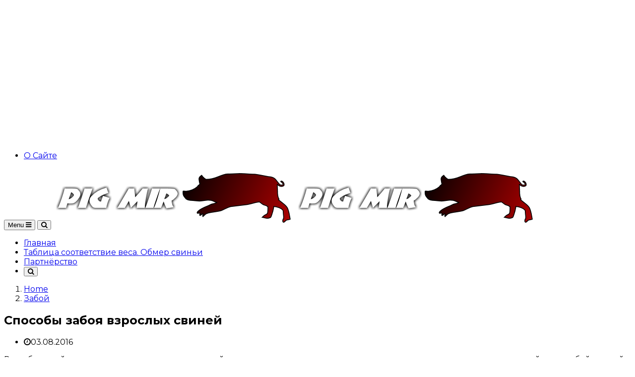

--- FILE ---
content_type: text/html; charset=UTF-8
request_url: https://pigmir.ru/zaboy/sposoby-zaboya-vzroslyx-svinej.html
body_size: 21661
content:
<center><script async src="https://pagead2.googlesyndication.com/pagead/js/adsbygoogle.js?client=ca-pub-9794316721753768"
     crossorigin="anonymous"></script>
<!-- arhitekty.ru 970 90 -->
<ins class="adsbygoogle"
     style="display:block"
     data-ad-client="ca-pub-9794316721753768"
     data-ad-slot="9731637611"
     data-ad-format="auto"
     data-full-width-responsive="true"></ins>
<script>
     (adsbygoogle = window.adsbygoogle || []).push({});
</script></center><!DOCTYPE html>
<!--[if lt IE 7 ]><html class="ie ie6" lang="ru-RU"> <![endif]-->
<!--[if IE 7 ]><html class="ie ie7" lang="ru-RU"> <![endif]-->
<!--[if IE 8 ]><html class="ie ie8" lang="ru-RU"> <![endif]-->
<!--[if (gte IE 9)|!(IE)]><!--><html lang="ru-RU">
<head>

	<meta charset="UTF-8">
	<meta name="viewport" content="user-scalable=yes, width=device-width, initial-scale=1.0, maximum-scale=1">

	<!--[if IE]><meta http-equiv="X-UA-Compatible" content="IE=edge" /><![endif]-->

	<link rel="pingback" href="https://pigmir.ru/xmlrpc.php">

	<meta name='robots' content='index, follow, max-image-preview:large, max-snippet:-1, max-video-preview:-1' />

	<!-- This site is optimized with the Yoast SEO plugin v15.9.2 - https://yoast.com/wordpress/plugins/seo/ -->
	<title>Способы забоя взрослых свиней - PigMir - &quot;Свинокомплекс МИР&quot;. Комплекс развода свиней</title>
	<link rel="canonical" href="https://pigmir.ru/zaboy/sposoby-zaboya-vzroslyx-svinej.html" />
	<meta property="og:locale" content="ru_RU" />
	<meta property="og:type" content="article" />
	<meta property="og:title" content="Способы забоя взрослых свиней - PigMir - &quot;Свинокомплекс МИР&quot;. Комплекс развода свиней" />
	<meta property="og:description" content="В наибольшей степени неприятным, с психической стороны, для новоиспеченного животновода становится заключительный шаг &#8212; убой свиней. Конечно, это дело можно поручить человеку, имеющему должный опыт или увезти свинью на специализированное предприятие, более известное, как бойня. Но с целью экономности времени и денег, свиноводу необходимо лично заняться решением этой задачи. О том, как заколоть свинью, написано [&hellip;]" />
	<meta property="og:url" content="https://pigmir.ru/zaboy/sposoby-zaboya-vzroslyx-svinej.html" />
	<meta property="og:site_name" content="PigMir - &quot;Свинокомплекс МИР&quot;. Комплекс развода свиней" />
	<meta property="article:published_time" content="2016-08-03T23:29:15+00:00" />
	<meta property="article:modified_time" content="2016-08-03T20:39:12+00:00" />
	<meta property="og:image" content="http://pigmir.ru/wp-content/uploads/2016/08/7zaboy.jpg" />
	<meta name="twitter:card" content="summary_large_image" />
	<meta name="twitter:label1" content="Написано автором">
	<meta name="twitter:data1" content="Свиновод">
	<script type="application/ld+json" class="yoast-schema-graph">{"@context":"https://schema.org","@graph":[{"@type":"WebSite","@id":"https://pigmir.ru/#website","url":"https://pigmir.ru/","name":"PigMir - &quot;\u0421\u0432\u0438\u043d\u043e\u043a\u043e\u043c\u043f\u043b\u0435\u043a\u0441 \u041c\u0418\u0420&quot;. \u041a\u043e\u043c\u043f\u043b\u0435\u043a\u0441 \u0440\u0430\u0437\u0432\u043e\u0434\u0430 \u0441\u0432\u0438\u043d\u0435\u0439","description":"","potentialAction":[{"@type":"SearchAction","target":"https://pigmir.ru/?s={search_term_string}","query-input":"required name=search_term_string"}],"inLanguage":"ru-RU"},{"@type":"ImageObject","@id":"https://pigmir.ru/zaboy/sposoby-zaboya-vzroslyx-svinej.html#primaryimage","inLanguage":"ru-RU","url":"http://pigmir.ru/wp-content/uploads/2016/08/7zaboy.jpg"},{"@type":"WebPage","@id":"https://pigmir.ru/zaboy/sposoby-zaboya-vzroslyx-svinej.html#webpage","url":"https://pigmir.ru/zaboy/sposoby-zaboya-vzroslyx-svinej.html","name":"\u0421\u043f\u043e\u0441\u043e\u0431\u044b \u0437\u0430\u0431\u043e\u044f \u0432\u0437\u0440\u043e\u0441\u043b\u044b\u0445 \u0441\u0432\u0438\u043d\u0435\u0439 - PigMir - &quot;\u0421\u0432\u0438\u043d\u043e\u043a\u043e\u043c\u043f\u043b\u0435\u043a\u0441 \u041c\u0418\u0420&quot;. \u041a\u043e\u043c\u043f\u043b\u0435\u043a\u0441 \u0440\u0430\u0437\u0432\u043e\u0434\u0430 \u0441\u0432\u0438\u043d\u0435\u0439","isPartOf":{"@id":"https://pigmir.ru/#website"},"primaryImageOfPage":{"@id":"https://pigmir.ru/zaboy/sposoby-zaboya-vzroslyx-svinej.html#primaryimage"},"datePublished":"2016-08-03T23:29:15+00:00","dateModified":"2016-08-03T20:39:12+00:00","author":{"@id":"https://pigmir.ru/#/schema/person/8a9834a6e5792d69e69529f9b7105307"},"breadcrumb":{"@id":"https://pigmir.ru/zaboy/sposoby-zaboya-vzroslyx-svinej.html#breadcrumb"},"inLanguage":"ru-RU","potentialAction":[{"@type":"ReadAction","target":["https://pigmir.ru/zaboy/sposoby-zaboya-vzroslyx-svinej.html"]}]},{"@type":"BreadcrumbList","@id":"https://pigmir.ru/zaboy/sposoby-zaboya-vzroslyx-svinej.html#breadcrumb","itemListElement":[{"@type":"ListItem","position":1,"item":{"@type":"WebPage","@id":"https://pigmir.ru/","url":"https://pigmir.ru/","name":"\u0413\u043b\u0430\u0432\u043d\u0430\u044f \u0441\u0442\u0440\u0430\u043d\u0438\u0446\u0430"}},{"@type":"ListItem","position":2,"item":{"@type":"WebPage","@id":"https://pigmir.ru/zaboy/sposoby-zaboya-vzroslyx-svinej.html","url":"https://pigmir.ru/zaboy/sposoby-zaboya-vzroslyx-svinej.html","name":"\u0421\u043f\u043e\u0441\u043e\u0431\u044b \u0437\u0430\u0431\u043e\u044f \u0432\u0437\u0440\u043e\u0441\u043b\u044b\u0445 \u0441\u0432\u0438\u043d\u0435\u0439"}}]},{"@type":"Person","@id":"https://pigmir.ru/#/schema/person/8a9834a6e5792d69e69529f9b7105307","name":"\u0421\u0432\u0438\u043d\u043e\u0432\u043e\u0434"}]}</script>
	<!-- / Yoast SEO plugin. -->


<link rel='dns-prefetch' href='//fonts.googleapis.com' />
<link rel="alternate" type="application/rss+xml" title="PigMir - &quot;Свинокомплекс МИР&quot;. Комплекс развода свиней &raquo; Лента" href="https://pigmir.ru/feed" />
<link rel="alternate" type="application/rss+xml" title="PigMir - &quot;Свинокомплекс МИР&quot;. Комплекс развода свиней &raquo; Лента комментариев" href="https://pigmir.ru/comments/feed" />
<style type="text/css" media="all">
/*!
 *  Font Awesome 4.4.0 by @davegandy - http://fontawesome.io - @fontawesome
 *  License - http://fontawesome.io/license (Font: SIL OFL 1.1, CSS: MIT License)
 */@font-face{font-family:'FontAwesome';src:url(https://pigmir.ru/wp-content/themes/barcelona/assets/css/../fonts/fontawesome-webfont.eot#1699809145);src:url(https://pigmir.ru/wp-content/themes/barcelona/assets/css/../fonts/fontawesome-webfont.eot#1699809145) format('embedded-opentype'),url(https://pigmir.ru/wp-content/themes/barcelona/assets/css/../fonts/fontawesome-webfont.woff2#1699809145) format('woff2'),url(https://pigmir.ru/wp-content/themes/barcelona/assets/css/../fonts/fontawesome-webfont.woff#1699809145) format('woff'),url(https://pigmir.ru/wp-content/themes/barcelona/assets/css/../fonts/fontawesome-webfont.ttf#1699809145) format('truetype'),url(https://pigmir.ru/wp-content/themes/barcelona/assets/css/../fonts/fontawesome-webfont.svg?v=4.4.0#fontawesomeregular) format('svg');font-weight:400;font-style:normal}.fa{display:inline-block;font:normal normal normal 14px/1 FontAwesome;font-size:inherit;text-rendering:auto;-webkit-font-smoothing:antialiased;-moz-osx-font-smoothing:grayscale}.fa-lg{font-size:1.33333333em;line-height:.75em;vertical-align:-15%}.fa-2x{font-size:2em}.fa-3x{font-size:3em}.fa-4x{font-size:4em}.fa-5x{font-size:5em}.fa-fw{width:1.28571429em;text-align:center}.fa-ul{padding-left:0;margin-left:2.14285714em;list-style-type:none}.fa-ul>li{position:relative}.fa-li{position:absolute;left:-2.14285714em;width:2.14285714em;top:.14285714em;text-align:center}.fa-li.fa-lg{left:-1.85714286em}.fa-border{padding:.2em .25em .15em;border:solid .08em #eee;border-radius:.1em}.fa-pull-left{float:left}.fa-pull-right{float:right}.fa.fa-pull-left{margin-right:.3em}.fa.fa-pull-right{margin-left:.3em}.pull-right{float:right}.pull-left{float:left}.fa.pull-left{margin-right:.3em}.fa.pull-right{margin-left:.3em}.fa-spin{-webkit-animation:fa-spin 2s infinite linear;animation:fa-spin 2s infinite linear}.fa-pulse{-webkit-animation:fa-spin 1s infinite steps(8);animation:fa-spin 1s infinite steps(8)}@-webkit-keyframes fa-spin{0%{-webkit-transform:rotate(0deg);transform:rotate(0deg)}100%{-webkit-transform:rotate(359deg);transform:rotate(359deg)}}@keyframes fa-spin{0%{-webkit-transform:rotate(0deg);transform:rotate(0deg)}100%{-webkit-transform:rotate(359deg);transform:rotate(359deg)}}.fa-rotate-90{filter:progid:DXImageTransform.Microsoft.BasicImage(rotation=1);-webkit-transform:rotate(90deg);-ms-transform:rotate(90deg);transform:rotate(90deg)}.fa-rotate-180{filter:progid:DXImageTransform.Microsoft.BasicImage(rotation=2);-webkit-transform:rotate(180deg);-ms-transform:rotate(180deg);transform:rotate(180deg)}.fa-rotate-270{filter:progid:DXImageTransform.Microsoft.BasicImage(rotation=3);-webkit-transform:rotate(270deg);-ms-transform:rotate(270deg);transform:rotate(270deg)}.fa-flip-horizontal{filter:progid:DXImageTransform.Microsoft.BasicImage(rotation=0,mirror=1);-webkit-transform:scale(-1,1);-ms-transform:scale(-1,1);transform:scale(-1,1)}.fa-flip-vertical{filter:progid:DXImageTransform.Microsoft.BasicImage(rotation=2,mirror=1);-webkit-transform:scale(1,-1);-ms-transform:scale(1,-1);transform:scale(1,-1)}:root .fa-rotate-90,:root .fa-rotate-180,:root .fa-rotate-270,:root .fa-flip-horizontal,:root .fa-flip-vertical{filter:none}.fa-stack{position:relative;display:inline-block;width:2em;height:2em;line-height:2em;vertical-align:middle}.fa-stack-1x,.fa-stack-2x{position:absolute;left:0;width:100%;text-align:center}.fa-stack-1x{line-height:inherit}.fa-stack-2x{font-size:2em}.fa-inverse{color:#fff}.fa-glass:before{content:"\f000"}.fa-music:before{content:"\f001"}.fa-search:before{content:"\f002"}.fa-envelope-o:before{content:"\f003"}.fa-heart:before{content:"\f004"}.fa-star:before{content:"\f005"}.fa-star-o:before{content:"\f006"}.fa-user:before{content:"\f007"}.fa-film:before{content:"\f008"}.fa-th-large:before{content:"\f009"}.fa-th:before{content:"\f00a"}.fa-th-list:before{content:"\f00b"}.fa-check:before{content:"\f00c"}.fa-remove:before,.fa-close:before,.fa-times:before{content:"\f00d"}.fa-search-plus:before{content:"\f00e"}.fa-search-minus:before{content:"\f010"}.fa-power-off:before{content:"\f011"}.fa-signal:before{content:"\f012"}.fa-gear:before,.fa-cog:before{content:"\f013"}.fa-trash-o:before{content:"\f014"}.fa-home:before{content:"\f015"}.fa-file-o:before{content:"\f016"}.fa-clock-o:before{content:"\f017"}.fa-road:before{content:"\f018"}.fa-download:before{content:"\f019"}.fa-arrow-circle-o-down:before{content:"\f01a"}.fa-arrow-circle-o-up:before{content:"\f01b"}.fa-inbox:before{content:"\f01c"}.fa-play-circle-o:before{content:"\f01d"}.fa-rotate-right:before,.fa-repeat:before{content:"\f01e"}.fa-refresh:before{content:"\f021"}.fa-list-alt:before{content:"\f022"}.fa-lock:before{content:"\f023"}.fa-flag:before{content:"\f024"}.fa-headphones:before{content:"\f025"}.fa-volume-off:before{content:"\f026"}.fa-volume-down:before{content:"\f027"}.fa-volume-up:before{content:"\f028"}.fa-qrcode:before{content:"\f029"}.fa-barcode:before{content:"\f02a"}.fa-tag:before{content:"\f02b"}.fa-tags:before{content:"\f02c"}.fa-book:before{content:"\f02d"}.fa-bookmark:before{content:"\f02e"}.fa-print:before{content:"\f02f"}.fa-camera:before{content:"\f030"}.fa-font:before{content:"\f031"}.fa-bold:before{content:"\f032"}.fa-italic:before{content:"\f033"}.fa-text-height:before{content:"\f034"}.fa-text-width:before{content:"\f035"}.fa-align-left:before{content:"\f036"}.fa-align-center:before{content:"\f037"}.fa-align-right:before{content:"\f038"}.fa-align-justify:before{content:"\f039"}.fa-list:before{content:"\f03a"}.fa-dedent:before,.fa-outdent:before{content:"\f03b"}.fa-indent:before{content:"\f03c"}.fa-video-camera:before{content:"\f03d"}.fa-photo:before,.fa-image:before,.fa-picture-o:before{content:"\f03e"}.fa-pencil:before{content:"\f040"}.fa-map-marker:before{content:"\f041"}.fa-adjust:before{content:"\f042"}.fa-tint:before{content:"\f043"}.fa-edit:before,.fa-pencil-square-o:before{content:"\f044"}.fa-share-square-o:before{content:"\f045"}.fa-check-square-o:before{content:"\f046"}.fa-arrows:before{content:"\f047"}.fa-step-backward:before{content:"\f048"}.fa-fast-backward:before{content:"\f049"}.fa-backward:before{content:"\f04a"}.fa-play:before{content:"\f04b"}.fa-pause:before{content:"\f04c"}.fa-stop:before{content:"\f04d"}.fa-forward:before{content:"\f04e"}.fa-fast-forward:before{content:"\f050"}.fa-step-forward:before{content:"\f051"}.fa-eject:before{content:"\f052"}.fa-chevron-left:before{content:"\f053"}.fa-chevron-right:before{content:"\f054"}.fa-plus-circle:before{content:"\f055"}.fa-minus-circle:before{content:"\f056"}.fa-times-circle:before{content:"\f057"}.fa-check-circle:before{content:"\f058"}.fa-question-circle:before{content:"\f059"}.fa-info-circle:before{content:"\f05a"}.fa-crosshairs:before{content:"\f05b"}.fa-times-circle-o:before{content:"\f05c"}.fa-check-circle-o:before{content:"\f05d"}.fa-ban:before{content:"\f05e"}.fa-arrow-left:before{content:"\f060"}.fa-arrow-right:before{content:"\f061"}.fa-arrow-up:before{content:"\f062"}.fa-arrow-down:before{content:"\f063"}.fa-mail-forward:before,.fa-share:before{content:"\f064"}.fa-expand:before{content:"\f065"}.fa-compress:before{content:"\f066"}.fa-plus:before{content:"\f067"}.fa-minus:before{content:"\f068"}.fa-asterisk:before{content:"\f069"}.fa-exclamation-circle:before{content:"\f06a"}.fa-gift:before{content:"\f06b"}.fa-leaf:before{content:"\f06c"}.fa-fire:before{content:"\f06d"}.fa-eye:before{content:"\f06e"}.fa-eye-slash:before{content:"\f070"}.fa-warning:before,.fa-exclamation-triangle:before{content:"\f071"}.fa-plane:before{content:"\f072"}.fa-calendar:before{content:"\f073"}.fa-random:before{content:"\f074"}.fa-comment:before{content:"\f075"}.fa-magnet:before{content:"\f076"}.fa-chevron-up:before{content:"\f077"}.fa-chevron-down:before{content:"\f078"}.fa-retweet:before{content:"\f079"}.fa-shopping-cart:before{content:"\f07a"}.fa-folder:before{content:"\f07b"}.fa-folder-open:before{content:"\f07c"}.fa-arrows-v:before{content:"\f07d"}.fa-arrows-h:before{content:"\f07e"}.fa-bar-chart-o:before,.fa-bar-chart:before{content:"\f080"}.fa-twitter-square:before{content:"\f081"}.fa-facebook-square:before{content:"\f082"}.fa-camera-retro:before{content:"\f083"}.fa-key:before{content:"\f084"}.fa-gears:before,.fa-cogs:before{content:"\f085"}.fa-comments:before{content:"\f086"}.fa-thumbs-o-up:before{content:"\f087"}.fa-thumbs-o-down:before{content:"\f088"}.fa-star-half:before{content:"\f089"}.fa-heart-o:before{content:"\f08a"}.fa-sign-out:before{content:"\f08b"}.fa-linkedin-square:before{content:"\f08c"}.fa-thumb-tack:before{content:"\f08d"}.fa-external-link:before{content:"\f08e"}.fa-sign-in:before{content:"\f090"}.fa-trophy:before{content:"\f091"}.fa-github-square:before{content:"\f092"}.fa-upload:before{content:"\f093"}.fa-lemon-o:before{content:"\f094"}.fa-phone:before{content:"\f095"}.fa-square-o:before{content:"\f096"}.fa-bookmark-o:before{content:"\f097"}.fa-phone-square:before{content:"\f098"}.fa-twitter:before{content:"\f099"}.fa-facebook-f:before,.fa-facebook:before{content:"\f09a"}.fa-github:before{content:"\f09b"}.fa-unlock:before{content:"\f09c"}.fa-credit-card:before{content:"\f09d"}.fa-feed:before,.fa-rss:before{content:"\f09e"}.fa-hdd-o:before{content:"\f0a0"}.fa-bullhorn:before{content:"\f0a1"}.fa-bell:before{content:"\f0f3"}.fa-certificate:before{content:"\f0a3"}.fa-hand-o-right:before{content:"\f0a4"}.fa-hand-o-left:before{content:"\f0a5"}.fa-hand-o-up:before{content:"\f0a6"}.fa-hand-o-down:before{content:"\f0a7"}.fa-arrow-circle-left:before{content:"\f0a8"}.fa-arrow-circle-right:before{content:"\f0a9"}.fa-arrow-circle-up:before{content:"\f0aa"}.fa-arrow-circle-down:before{content:"\f0ab"}.fa-globe:before{content:"\f0ac"}.fa-wrench:before{content:"\f0ad"}.fa-tasks:before{content:"\f0ae"}.fa-filter:before{content:"\f0b0"}.fa-briefcase:before{content:"\f0b1"}.fa-arrows-alt:before{content:"\f0b2"}.fa-group:before,.fa-users:before{content:"\f0c0"}.fa-chain:before,.fa-link:before{content:"\f0c1"}.fa-cloud:before{content:"\f0c2"}.fa-flask:before{content:"\f0c3"}.fa-cut:before,.fa-scissors:before{content:"\f0c4"}.fa-copy:before,.fa-files-o:before{content:"\f0c5"}.fa-paperclip:before{content:"\f0c6"}.fa-save:before,.fa-floppy-o:before{content:"\f0c7"}.fa-square:before{content:"\f0c8"}.fa-navicon:before,.fa-reorder:before,.fa-bars:before{content:"\f0c9"}.fa-list-ul:before{content:"\f0ca"}.fa-list-ol:before{content:"\f0cb"}.fa-strikethrough:before{content:"\f0cc"}.fa-underline:before{content:"\f0cd"}.fa-table:before{content:"\f0ce"}.fa-magic:before{content:"\f0d0"}.fa-truck:before{content:"\f0d1"}.fa-pinterest:before{content:"\f0d2"}.fa-pinterest-square:before{content:"\f0d3"}.fa-google-plus-square:before{content:"\f0d4"}.fa-google-plus:before{content:"\f0d5"}.fa-money:before{content:"\f0d6"}.fa-caret-down:before{content:"\f0d7"}.fa-caret-up:before{content:"\f0d8"}.fa-caret-left:before{content:"\f0d9"}.fa-caret-right:before{content:"\f0da"}.fa-columns:before{content:"\f0db"}.fa-unsorted:before,.fa-sort:before{content:"\f0dc"}.fa-sort-down:before,.fa-sort-desc:before{content:"\f0dd"}.fa-sort-up:before,.fa-sort-asc:before{content:"\f0de"}.fa-envelope:before{content:"\f0e0"}.fa-linkedin:before{content:"\f0e1"}.fa-rotate-left:before,.fa-undo:before{content:"\f0e2"}.fa-legal:before,.fa-gavel:before{content:"\f0e3"}.fa-dashboard:before,.fa-tachometer:before{content:"\f0e4"}.fa-comment-o:before{content:"\f0e5"}.fa-comments-o:before{content:"\f0e6"}.fa-flash:before,.fa-bolt:before{content:"\f0e7"}.fa-sitemap:before{content:"\f0e8"}.fa-umbrella:before{content:"\f0e9"}.fa-paste:before,.fa-clipboard:before{content:"\f0ea"}.fa-lightbulb-o:before{content:"\f0eb"}.fa-exchange:before{content:"\f0ec"}.fa-cloud-download:before{content:"\f0ed"}.fa-cloud-upload:before{content:"\f0ee"}.fa-user-md:before{content:"\f0f0"}.fa-stethoscope:before{content:"\f0f1"}.fa-suitcase:before{content:"\f0f2"}.fa-bell-o:before{content:"\f0a2"}.fa-coffee:before{content:"\f0f4"}.fa-cutlery:before{content:"\f0f5"}.fa-file-text-o:before{content:"\f0f6"}.fa-building-o:before{content:"\f0f7"}.fa-hospital-o:before{content:"\f0f8"}.fa-ambulance:before{content:"\f0f9"}.fa-medkit:before{content:"\f0fa"}.fa-fighter-jet:before{content:"\f0fb"}.fa-beer:before{content:"\f0fc"}.fa-h-square:before{content:"\f0fd"}.fa-plus-square:before{content:"\f0fe"}.fa-angle-double-left:before{content:"\f100"}.fa-angle-double-right:before{content:"\f101"}.fa-angle-double-up:before{content:"\f102"}.fa-angle-double-down:before{content:"\f103"}.fa-angle-left:before{content:"\f104"}.fa-angle-right:before{content:"\f105"}.fa-angle-up:before{content:"\f106"}.fa-angle-down:before{content:"\f107"}.fa-desktop:before{content:"\f108"}.fa-laptop:before{content:"\f109"}.fa-tablet:before{content:"\f10a"}.fa-mobile-phone:before,.fa-mobile:before{content:"\f10b"}.fa-circle-o:before{content:"\f10c"}.fa-quote-left:before{content:"\f10d"}.fa-quote-right:before{content:"\f10e"}.fa-spinner:before{content:"\f110"}.fa-circle:before{content:"\f111"}.fa-mail-reply:before,.fa-reply:before{content:"\f112"}.fa-github-alt:before{content:"\f113"}.fa-folder-o:before{content:"\f114"}.fa-folder-open-o:before{content:"\f115"}.fa-smile-o:before{content:"\f118"}.fa-frown-o:before{content:"\f119"}.fa-meh-o:before{content:"\f11a"}.fa-gamepad:before{content:"\f11b"}.fa-keyboard-o:before{content:"\f11c"}.fa-flag-o:before{content:"\f11d"}.fa-flag-checkered:before{content:"\f11e"}.fa-terminal:before{content:"\f120"}.fa-code:before{content:"\f121"}.fa-mail-reply-all:before,.fa-reply-all:before{content:"\f122"}.fa-star-half-empty:before,.fa-star-half-full:before,.fa-star-half-o:before{content:"\f123"}.fa-location-arrow:before{content:"\f124"}.fa-crop:before{content:"\f125"}.fa-code-fork:before{content:"\f126"}.fa-unlink:before,.fa-chain-broken:before{content:"\f127"}.fa-question:before{content:"\f128"}.fa-info:before{content:"\f129"}.fa-exclamation:before{content:"\f12a"}.fa-superscript:before{content:"\f12b"}.fa-subscript:before{content:"\f12c"}.fa-eraser:before{content:"\f12d"}.fa-puzzle-piece:before{content:"\f12e"}.fa-microphone:before{content:"\f130"}.fa-microphone-slash:before{content:"\f131"}.fa-shield:before{content:"\f132"}.fa-calendar-o:before{content:"\f133"}.fa-fire-extinguisher:before{content:"\f134"}.fa-rocket:before{content:"\f135"}.fa-maxcdn:before{content:"\f136"}.fa-chevron-circle-left:before{content:"\f137"}.fa-chevron-circle-right:before{content:"\f138"}.fa-chevron-circle-up:before{content:"\f139"}.fa-chevron-circle-down:before{content:"\f13a"}.fa-html5:before{content:"\f13b"}.fa-css3:before{content:"\f13c"}.fa-anchor:before{content:"\f13d"}.fa-unlock-alt:before{content:"\f13e"}.fa-bullseye:before{content:"\f140"}.fa-ellipsis-h:before{content:"\f141"}.fa-ellipsis-v:before{content:"\f142"}.fa-rss-square:before{content:"\f143"}.fa-play-circle:before{content:"\f144"}.fa-ticket:before{content:"\f145"}.fa-minus-square:before{content:"\f146"}.fa-minus-square-o:before{content:"\f147"}.fa-level-up:before{content:"\f148"}.fa-level-down:before{content:"\f149"}.fa-check-square:before{content:"\f14a"}.fa-pencil-square:before{content:"\f14b"}.fa-external-link-square:before{content:"\f14c"}.fa-share-square:before{content:"\f14d"}.fa-compass:before{content:"\f14e"}.fa-toggle-down:before,.fa-caret-square-o-down:before{content:"\f150"}.fa-toggle-up:before,.fa-caret-square-o-up:before{content:"\f151"}.fa-toggle-right:before,.fa-caret-square-o-right:before{content:"\f152"}.fa-euro:before,.fa-eur:before{content:"\f153"}.fa-gbp:before{content:"\f154"}.fa-dollar:before,.fa-usd:before{content:"\f155"}.fa-rupee:before,.fa-inr:before{content:"\f156"}.fa-cny:before,.fa-rmb:before,.fa-yen:before,.fa-jpy:before{content:"\f157"}.fa-ruble:before,.fa-rouble:before,.fa-rub:before{content:"\f158"}.fa-won:before,.fa-krw:before{content:"\f159"}.fa-bitcoin:before,.fa-btc:before{content:"\f15a"}.fa-file:before{content:"\f15b"}.fa-file-text:before{content:"\f15c"}.fa-sort-alpha-asc:before{content:"\f15d"}.fa-sort-alpha-desc:before{content:"\f15e"}.fa-sort-amount-asc:before{content:"\f160"}.fa-sort-amount-desc:before{content:"\f161"}.fa-sort-numeric-asc:before{content:"\f162"}.fa-sort-numeric-desc:before{content:"\f163"}.fa-thumbs-up:before{content:"\f164"}.fa-thumbs-down:before{content:"\f165"}.fa-youtube-square:before{content:"\f166"}.fa-youtube:before{content:"\f167"}.fa-xing:before{content:"\f168"}.fa-xing-square:before{content:"\f169"}.fa-youtube-play:before{content:"\f16a"}.fa-dropbox:before{content:"\f16b"}.fa-stack-overflow:before{content:"\f16c"}.fa-instagram:before{content:"\f16d"}.fa-flickr:before{content:"\f16e"}.fa-adn:before{content:"\f170"}.fa-bitbucket:before{content:"\f171"}.fa-bitbucket-square:before{content:"\f172"}.fa-tumblr:before{content:"\f173"}.fa-tumblr-square:before{content:"\f174"}.fa-long-arrow-down:before{content:"\f175"}.fa-long-arrow-up:before{content:"\f176"}.fa-long-arrow-left:before{content:"\f177"}.fa-long-arrow-right:before{content:"\f178"}.fa-apple:before{content:"\f179"}.fa-windows:before{content:"\f17a"}.fa-android:before{content:"\f17b"}.fa-linux:before{content:"\f17c"}.fa-dribbble:before{content:"\f17d"}.fa-skype:before{content:"\f17e"}.fa-foursquare:before{content:"\f180"}.fa-trello:before{content:"\f181"}.fa-female:before{content:"\f182"}.fa-male:before{content:"\f183"}.fa-gittip:before,.fa-gratipay:before{content:"\f184"}.fa-sun-o:before{content:"\f185"}.fa-moon-o:before{content:"\f186"}.fa-archive:before{content:"\f187"}.fa-bug:before{content:"\f188"}.fa-vk:before{content:"\f189"}.fa-weibo:before{content:"\f18a"}.fa-renren:before{content:"\f18b"}.fa-pagelines:before{content:"\f18c"}.fa-stack-exchange:before{content:"\f18d"}.fa-arrow-circle-o-right:before{content:"\f18e"}.fa-arrow-circle-o-left:before{content:"\f190"}.fa-toggle-left:before,.fa-caret-square-o-left:before{content:"\f191"}.fa-dot-circle-o:before{content:"\f192"}.fa-wheelchair:before{content:"\f193"}.fa-vimeo-square:before{content:"\f194"}.fa-turkish-lira:before,.fa-try:before{content:"\f195"}.fa-plus-square-o:before{content:"\f196"}.fa-space-shuttle:before{content:"\f197"}.fa-slack:before{content:"\f198"}.fa-envelope-square:before{content:"\f199"}.fa-wordpress:before{content:"\f19a"}.fa-openid:before{content:"\f19b"}.fa-institution:before,.fa-bank:before,.fa-university:before{content:"\f19c"}.fa-mortar-board:before,.fa-graduation-cap:before{content:"\f19d"}.fa-yahoo:before{content:"\f19e"}.fa-google:before{content:"\f1a0"}.fa-reddit:before{content:"\f1a1"}.fa-reddit-square:before{content:"\f1a2"}.fa-stumbleupon-circle:before{content:"\f1a3"}.fa-stumbleupon:before{content:"\f1a4"}.fa-delicious:before{content:"\f1a5"}.fa-digg:before{content:"\f1a6"}.fa-pied-piper:before{content:"\f1a7"}.fa-pied-piper-alt:before{content:"\f1a8"}.fa-drupal:before{content:"\f1a9"}.fa-joomla:before{content:"\f1aa"}.fa-language:before{content:"\f1ab"}.fa-fax:before{content:"\f1ac"}.fa-building:before{content:"\f1ad"}.fa-child:before{content:"\f1ae"}.fa-paw:before{content:"\f1b0"}.fa-spoon:before{content:"\f1b1"}.fa-cube:before{content:"\f1b2"}.fa-cubes:before{content:"\f1b3"}.fa-behance:before{content:"\f1b4"}.fa-behance-square:before{content:"\f1b5"}.fa-steam:before{content:"\f1b6"}.fa-steam-square:before{content:"\f1b7"}.fa-recycle:before{content:"\f1b8"}.fa-automobile:before,.fa-car:before{content:"\f1b9"}.fa-cab:before,.fa-taxi:before{content:"\f1ba"}.fa-tree:before{content:"\f1bb"}.fa-spotify:before{content:"\f1bc"}.fa-deviantart:before{content:"\f1bd"}.fa-soundcloud:before{content:"\f1be"}.fa-database:before{content:"\f1c0"}.fa-file-pdf-o:before{content:"\f1c1"}.fa-file-word-o:before{content:"\f1c2"}.fa-file-excel-o:before{content:"\f1c3"}.fa-file-powerpoint-o:before{content:"\f1c4"}.fa-file-photo-o:before,.fa-file-picture-o:before,.fa-file-image-o:before{content:"\f1c5"}.fa-file-zip-o:before,.fa-file-archive-o:before{content:"\f1c6"}.fa-file-sound-o:before,.fa-file-audio-o:before{content:"\f1c7"}.fa-file-movie-o:before,.fa-file-video-o:before{content:"\f1c8"}.fa-file-code-o:before{content:"\f1c9"}.fa-vine:before{content:"\f1ca"}.fa-codepen:before{content:"\f1cb"}.fa-jsfiddle:before{content:"\f1cc"}.fa-life-bouy:before,.fa-life-buoy:before,.fa-life-saver:before,.fa-support:before,.fa-life-ring:before{content:"\f1cd"}.fa-circle-o-notch:before{content:"\f1ce"}.fa-ra:before,.fa-rebel:before{content:"\f1d0"}.fa-ge:before,.fa-empire:before{content:"\f1d1"}.fa-git-square:before{content:"\f1d2"}.fa-git:before{content:"\f1d3"}.fa-y-combinator-square:before,.fa-yc-square:before,.fa-hacker-news:before{content:"\f1d4"}.fa-tencent-weibo:before{content:"\f1d5"}.fa-qq:before{content:"\f1d6"}.fa-wechat:before,.fa-weixin:before{content:"\f1d7"}.fa-send:before,.fa-paper-plane:before{content:"\f1d8"}.fa-send-o:before,.fa-paper-plane-o:before{content:"\f1d9"}.fa-history:before{content:"\f1da"}.fa-circle-thin:before{content:"\f1db"}.fa-header:before{content:"\f1dc"}.fa-paragraph:before{content:"\f1dd"}.fa-sliders:before{content:"\f1de"}.fa-share-alt:before{content:"\f1e0"}.fa-share-alt-square:before{content:"\f1e1"}.fa-bomb:before{content:"\f1e2"}.fa-soccer-ball-o:before,.fa-futbol-o:before{content:"\f1e3"}.fa-tty:before{content:"\f1e4"}.fa-binoculars:before{content:"\f1e5"}.fa-plug:before{content:"\f1e6"}.fa-slideshare:before{content:"\f1e7"}.fa-twitch:before{content:"\f1e8"}.fa-yelp:before{content:"\f1e9"}.fa-newspaper-o:before{content:"\f1ea"}.fa-wifi:before{content:"\f1eb"}.fa-calculator:before{content:"\f1ec"}.fa-paypal:before{content:"\f1ed"}.fa-google-wallet:before{content:"\f1ee"}.fa-cc-visa:before{content:"\f1f0"}.fa-cc-mastercard:before{content:"\f1f1"}.fa-cc-discover:before{content:"\f1f2"}.fa-cc-amex:before{content:"\f1f3"}.fa-cc-paypal:before{content:"\f1f4"}.fa-cc-stripe:before{content:"\f1f5"}.fa-bell-slash:before{content:"\f1f6"}.fa-bell-slash-o:before{content:"\f1f7"}.fa-trash:before{content:"\f1f8"}.fa-copyright:before{content:"\f1f9"}.fa-at:before{content:"\f1fa"}.fa-eyedropper:before{content:"\f1fb"}.fa-paint-brush:before{content:"\f1fc"}.fa-birthday-cake:before{content:"\f1fd"}.fa-area-chart:before{content:"\f1fe"}.fa-pie-chart:before{content:"\f200"}.fa-line-chart:before{content:"\f201"}.fa-lastfm:before{content:"\f202"}.fa-lastfm-square:before{content:"\f203"}.fa-toggle-off:before{content:"\f204"}.fa-toggle-on:before{content:"\f205"}.fa-bicycle:before{content:"\f206"}.fa-bus:before{content:"\f207"}.fa-ioxhost:before{content:"\f208"}.fa-angellist:before{content:"\f209"}.fa-cc:before{content:"\f20a"}.fa-shekel:before,.fa-sheqel:before,.fa-ils:before{content:"\f20b"}.fa-meanpath:before{content:"\f20c"}.fa-buysellads:before{content:"\f20d"}.fa-connectdevelop:before{content:"\f20e"}.fa-dashcube:before{content:"\f210"}.fa-forumbee:before{content:"\f211"}.fa-leanpub:before{content:"\f212"}.fa-sellsy:before{content:"\f213"}.fa-shirtsinbulk:before{content:"\f214"}.fa-simplybuilt:before{content:"\f215"}.fa-skyatlas:before{content:"\f216"}.fa-cart-plus:before{content:"\f217"}.fa-cart-arrow-down:before{content:"\f218"}.fa-diamond:before{content:"\f219"}.fa-ship:before{content:"\f21a"}.fa-user-secret:before{content:"\f21b"}.fa-motorcycle:before{content:"\f21c"}.fa-street-view:before{content:"\f21d"}.fa-heartbeat:before{content:"\f21e"}.fa-venus:before{content:"\f221"}.fa-mars:before{content:"\f222"}.fa-mercury:before{content:"\f223"}.fa-intersex:before,.fa-transgender:before{content:"\f224"}.fa-transgender-alt:before{content:"\f225"}.fa-venus-double:before{content:"\f226"}.fa-mars-double:before{content:"\f227"}.fa-venus-mars:before{content:"\f228"}.fa-mars-stroke:before{content:"\f229"}.fa-mars-stroke-v:before{content:"\f22a"}.fa-mars-stroke-h:before{content:"\f22b"}.fa-neuter:before{content:"\f22c"}.fa-genderless:before{content:"\f22d"}.fa-facebook-official:before{content:"\f230"}.fa-pinterest-p:before{content:"\f231"}.fa-whatsapp:before{content:"\f232"}.fa-server:before{content:"\f233"}.fa-user-plus:before{content:"\f234"}.fa-user-times:before{content:"\f235"}.fa-hotel:before,.fa-bed:before{content:"\f236"}.fa-viacoin:before{content:"\f237"}.fa-train:before{content:"\f238"}.fa-subway:before{content:"\f239"}.fa-medium:before{content:"\f23a"}.fa-yc:before,.fa-y-combinator:before{content:"\f23b"}.fa-optin-monster:before{content:"\f23c"}.fa-opencart:before{content:"\f23d"}.fa-expeditedssl:before{content:"\f23e"}.fa-battery-4:before,.fa-battery-full:before{content:"\f240"}.fa-battery-3:before,.fa-battery-three-quarters:before{content:"\f241"}.fa-battery-2:before,.fa-battery-half:before{content:"\f242"}.fa-battery-1:before,.fa-battery-quarter:before{content:"\f243"}.fa-battery-0:before,.fa-battery-empty:before{content:"\f244"}.fa-mouse-pointer:before{content:"\f245"}.fa-i-cursor:before{content:"\f246"}.fa-object-group:before{content:"\f247"}.fa-object-ungroup:before{content:"\f248"}.fa-sticky-note:before{content:"\f249"}.fa-sticky-note-o:before{content:"\f24a"}.fa-cc-jcb:before{content:"\f24b"}.fa-cc-diners-club:before{content:"\f24c"}.fa-clone:before{content:"\f24d"}.fa-balance-scale:before{content:"\f24e"}.fa-hourglass-o:before{content:"\f250"}.fa-hourglass-1:before,.fa-hourglass-start:before{content:"\f251"}.fa-hourglass-2:before,.fa-hourglass-half:before{content:"\f252"}.fa-hourglass-3:before,.fa-hourglass-end:before{content:"\f253"}.fa-hourglass:before{content:"\f254"}.fa-hand-grab-o:before,.fa-hand-rock-o:before{content:"\f255"}.fa-hand-stop-o:before,.fa-hand-paper-o:before{content:"\f256"}.fa-hand-scissors-o:before{content:"\f257"}.fa-hand-lizard-o:before{content:"\f258"}.fa-hand-spock-o:before{content:"\f259"}.fa-hand-pointer-o:before{content:"\f25a"}.fa-hand-peace-o:before{content:"\f25b"}.fa-trademark:before{content:"\f25c"}.fa-registered:before{content:"\f25d"}.fa-creative-commons:before{content:"\f25e"}.fa-gg:before{content:"\f260"}.fa-gg-circle:before{content:"\f261"}.fa-tripadvisor:before{content:"\f262"}.fa-odnoklassniki:before{content:"\f263"}.fa-odnoklassniki-square:before{content:"\f264"}.fa-get-pocket:before{content:"\f265"}.fa-wikipedia-w:before{content:"\f266"}.fa-safari:before{content:"\f267"}.fa-chrome:before{content:"\f268"}.fa-firefox:before{content:"\f269"}.fa-opera:before{content:"\f26a"}.fa-internet-explorer:before{content:"\f26b"}.fa-tv:before,.fa-television:before{content:"\f26c"}.fa-contao:before{content:"\f26d"}.fa-500px:before{content:"\f26e"}.fa-amazon:before{content:"\f270"}.fa-calendar-plus-o:before{content:"\f271"}.fa-calendar-minus-o:before{content:"\f272"}.fa-calendar-times-o:before{content:"\f273"}.fa-calendar-check-o:before{content:"\f274"}.fa-industry:before{content:"\f275"}.fa-map-pin:before{content:"\f276"}.fa-map-signs:before{content:"\f277"}.fa-map-o:before{content:"\f278"}.fa-map:before{content:"\f279"}.fa-commenting:before{content:"\f27a"}.fa-commenting-o:before{content:"\f27b"}.fa-houzz:before{content:"\f27c"}.fa-vimeo:before{content:"\f27d"}.fa-black-tie:before{content:"\f27e"}.fa-fonticons:before{content:"\f280"}
</style>
<style type="text/css" media="all">@font-face{font-family:'Montserrat';font-style:italic;font-weight:400;font-display:swap;src:url(https://fonts.gstatic.com/s/montserrat/v26/JTUFjIg1_i6t8kCHKm459Wx7xQYXK0vOoz6jq6R9WXV0oJC8MLnbtrVK.woff) format('woff');unicode-range:U+0460-052F,U+1C80-1C88,U+20B4,U+2DE0-2DFF,U+A640-A69F,U+FE2E-FE2F}@font-face{font-family:'Montserrat';font-style:italic;font-weight:400;font-display:swap;src:url(https://fonts.gstatic.com/s/montserrat/v26/JTUFjIg1_i6t8kCHKm459Wx7xQYXK0vOoz6jq6R9WXx0oJC8MLnbtrVK.woff) format('woff');unicode-range:U+0301,U+0400-045F,U+0490-0491,U+04B0-04B1,U+2116}@font-face{font-family:'Montserrat';font-style:italic;font-weight:400;font-display:swap;src:url(https://fonts.gstatic.com/s/montserrat/v26/JTUFjIg1_i6t8kCHKm459Wx7xQYXK0vOoz6jq6R9WXd0oJC8MLnbtrVK.woff) format('woff');unicode-range:U+0102-0103,U+0110-0111,U+0128-0129,U+0168-0169,U+01A0-01A1,U+01AF-01B0,U+0300-0301,U+0303-0304,U+0308-0309,U+0323,U+0329,U+1EA0-1EF9,U+20AB}@font-face{font-family:'Montserrat';font-style:italic;font-weight:400;font-display:swap;src:url(https://fonts.gstatic.com/s/montserrat/v26/JTUFjIg1_i6t8kCHKm459Wx7xQYXK0vOoz6jq6R9WXZ0oJC8MLnbtrVK.woff) format('woff');unicode-range:U+0100-02AF,U+0304,U+0308,U+0329,U+1E00-1E9F,U+1EF2-1EFF,U+2020,U+20A0-20AB,U+20AD-20CF,U+2113,U+2C60-2C7F,U+A720-A7FF}@font-face{font-family:'Montserrat';font-style:italic;font-weight:400;font-display:swap;src:url(https://fonts.gstatic.com/s/montserrat/v26/JTUFjIg1_i6t8kCHKm459Wx7xQYXK0vOoz6jq6R9WXh0oJC8MLnbtg.woff) format('woff');unicode-range:U+0000-00FF,U+0131,U+0152-0153,U+02BB-02BC,U+02C6,U+02DA,U+02DC,U+0304,U+0308,U+0329,U+2000-206F,U+2074,U+20AC,U+2122,U+2191,U+2193,U+2212,U+2215,U+FEFF,U+FFFD}@font-face{font-family:'Montserrat';font-display:block;font-style:normal;font-weight:400;font-display:swap;src:url(https://fonts.gstatic.com/s/montserrat/v26/JTUSjIg1_i6t8kCHKm459WRhyyTh89ZNpQ.woff2) format('woff2');unicode-range:U+0460-052F,U+1C80-1C88,U+20B4,U+2DE0-2DFF,U+A640-A69F,U+FE2E-FE2F}@font-face{font-family:'Montserrat';font-display:block;font-style:normal;font-weight:400;font-display:swap;src:url(https://fonts.gstatic.com/s/montserrat/v26/JTUSjIg1_i6t8kCHKm459W1hyyTh89ZNpQ.woff2) format('woff2');unicode-range:U+0301,U+0400-045F,U+0490-0491,U+04B0-04B1,U+2116}@font-face{font-family:'Montserrat';font-display:block;font-style:normal;font-weight:400;font-display:swap;src:url(https://fonts.gstatic.com/s/montserrat/v26/JTUSjIg1_i6t8kCHKm459WZhyyTh89ZNpQ.woff2) format('woff2');unicode-range:U+0102-0103,U+0110-0111,U+0128-0129,U+0168-0169,U+01A0-01A1,U+01AF-01B0,U+0300-0301,U+0303-0304,U+0308-0309,U+0323,U+0329,U+1EA0-1EF9,U+20AB}@font-face{font-family:'Montserrat';font-display:block;font-style:normal;font-weight:400;font-display:swap;src:url(https://fonts.gstatic.com/s/montserrat/v26/JTUSjIg1_i6t8kCHKm459WdhyyTh89ZNpQ.woff2) format('woff2');unicode-range:U+0100-02AF,U+0304,U+0308,U+0329,U+1E00-1E9F,U+1EF2-1EFF,U+2020,U+20A0-20AB,U+20AD-20CF,U+2113,U+2C60-2C7F,U+A720-A7FF}@font-face{font-family:'Montserrat';font-display:block;font-style:normal;font-weight:400;font-display:swap;src:url(https://fonts.gstatic.com/s/montserrat/v26/JTUSjIg1_i6t8kCHKm459WlhyyTh89Y.woff2) format('woff2');unicode-range:U+0000-00FF,U+0131,U+0152-0153,U+02BB-02BC,U+02C6,U+02DA,U+02DC,U+0304,U+0308,U+0329,U+2000-206F,U+2074,U+20AC,U+2122,U+2191,U+2193,U+2212,U+2215,U+FEFF,U+FFFD}@font-face{font-family:'Montserrat';font-display:block;font-style:normal;font-weight:700;font-display:swap;src:url(https://fonts.gstatic.com/s/montserrat/v26/JTUSjIg1_i6t8kCHKm459WRhyyTh89ZNpQ.woff2) format('woff2');unicode-range:U+0460-052F,U+1C80-1C88,U+20B4,U+2DE0-2DFF,U+A640-A69F,U+FE2E-FE2F}@font-face{font-family:'Montserrat';font-display:block;font-style:normal;font-weight:700;font-display:swap;src:url(https://fonts.gstatic.com/s/montserrat/v26/JTUSjIg1_i6t8kCHKm459W1hyyTh89ZNpQ.woff2) format('woff2');unicode-range:U+0301,U+0400-045F,U+0490-0491,U+04B0-04B1,U+2116}@font-face{font-family:'Montserrat';font-display:block;font-style:normal;font-weight:700;font-display:swap;src:url(https://fonts.gstatic.com/s/montserrat/v26/JTUSjIg1_i6t8kCHKm459WZhyyTh89ZNpQ.woff2) format('woff2');unicode-range:U+0102-0103,U+0110-0111,U+0128-0129,U+0168-0169,U+01A0-01A1,U+01AF-01B0,U+0300-0301,U+0303-0304,U+0308-0309,U+0323,U+0329,U+1EA0-1EF9,U+20AB}@font-face{font-family:'Montserrat';font-display:block;font-style:normal;font-weight:700;font-display:swap;src:url(https://fonts.gstatic.com/s/montserrat/v26/JTUSjIg1_i6t8kCHKm459WdhyyTh89ZNpQ.woff2) format('woff2');unicode-range:U+0100-02AF,U+0304,U+0308,U+0329,U+1E00-1E9F,U+1EF2-1EFF,U+2020,U+20A0-20AB,U+20AD-20CF,U+2113,U+2C60-2C7F,U+A720-A7FF}@font-face{font-family:'Montserrat';font-display:block;font-style:normal;font-weight:700;font-display:swap;src:url(https://fonts.gstatic.com/s/montserrat/v26/JTUSjIg1_i6t8kCHKm459WlhyyTh89Y.woff2) format('woff2');unicode-range:U+0000-00FF,U+0131,U+0152-0153,U+02BB-02BC,U+02C6,U+02DA,U+02DC,U+0304,U+0308,U+0329,U+2000-206F,U+2074,U+20AC,U+2122,U+2191,U+2193,U+2212,U+2215,U+FEFF,U+FFFD}</style>
<style id='global-styles-inline-css' type='text/css'>
body{--wp--preset--color--black: #000000;--wp--preset--color--cyan-bluish-gray: #abb8c3;--wp--preset--color--white: #ffffff;--wp--preset--color--pale-pink: #f78da7;--wp--preset--color--vivid-red: #cf2e2e;--wp--preset--color--luminous-vivid-orange: #ff6900;--wp--preset--color--luminous-vivid-amber: #fcb900;--wp--preset--color--light-green-cyan: #7bdcb5;--wp--preset--color--vivid-green-cyan: #00d084;--wp--preset--color--pale-cyan-blue: #8ed1fc;--wp--preset--color--vivid-cyan-blue: #0693e3;--wp--preset--color--vivid-purple: #9b51e0;--wp--preset--gradient--vivid-cyan-blue-to-vivid-purple: linear-gradient(135deg,rgba(6,147,227,1) 0%,rgb(155,81,224) 100%);--wp--preset--gradient--light-green-cyan-to-vivid-green-cyan: linear-gradient(135deg,rgb(122,220,180) 0%,rgb(0,208,130) 100%);--wp--preset--gradient--luminous-vivid-amber-to-luminous-vivid-orange: linear-gradient(135deg,rgba(252,185,0,1) 0%,rgba(255,105,0,1) 100%);--wp--preset--gradient--luminous-vivid-orange-to-vivid-red: linear-gradient(135deg,rgba(255,105,0,1) 0%,rgb(207,46,46) 100%);--wp--preset--gradient--very-light-gray-to-cyan-bluish-gray: linear-gradient(135deg,rgb(238,238,238) 0%,rgb(169,184,195) 100%);--wp--preset--gradient--cool-to-warm-spectrum: linear-gradient(135deg,rgb(74,234,220) 0%,rgb(151,120,209) 20%,rgb(207,42,186) 40%,rgb(238,44,130) 60%,rgb(251,105,98) 80%,rgb(254,248,76) 100%);--wp--preset--gradient--blush-light-purple: linear-gradient(135deg,rgb(255,206,236) 0%,rgb(152,150,240) 100%);--wp--preset--gradient--blush-bordeaux: linear-gradient(135deg,rgb(254,205,165) 0%,rgb(254,45,45) 50%,rgb(107,0,62) 100%);--wp--preset--gradient--luminous-dusk: linear-gradient(135deg,rgb(255,203,112) 0%,rgb(199,81,192) 50%,rgb(65,88,208) 100%);--wp--preset--gradient--pale-ocean: linear-gradient(135deg,rgb(255,245,203) 0%,rgb(182,227,212) 50%,rgb(51,167,181) 100%);--wp--preset--gradient--electric-grass: linear-gradient(135deg,rgb(202,248,128) 0%,rgb(113,206,126) 100%);--wp--preset--gradient--midnight: linear-gradient(135deg,rgb(2,3,129) 0%,rgb(40,116,252) 100%);--wp--preset--duotone--dark-grayscale: url('#wp-duotone-dark-grayscale');--wp--preset--duotone--grayscale: url('#wp-duotone-grayscale');--wp--preset--duotone--purple-yellow: url('#wp-duotone-purple-yellow');--wp--preset--duotone--blue-red: url('#wp-duotone-blue-red');--wp--preset--duotone--midnight: url('#wp-duotone-midnight');--wp--preset--duotone--magenta-yellow: url('#wp-duotone-magenta-yellow');--wp--preset--duotone--purple-green: url('#wp-duotone-purple-green');--wp--preset--duotone--blue-orange: url('#wp-duotone-blue-orange');--wp--preset--font-size--small: 13px;--wp--preset--font-size--medium: 20px;--wp--preset--font-size--large: 36px;--wp--preset--font-size--x-large: 42px;--wp--preset--spacing--20: 0.44rem;--wp--preset--spacing--30: 0.67rem;--wp--preset--spacing--40: 1rem;--wp--preset--spacing--50: 1.5rem;--wp--preset--spacing--60: 2.25rem;--wp--preset--spacing--70: 3.38rem;--wp--preset--spacing--80: 5.06rem;--wp--preset--shadow--natural: 6px 6px 9px rgba(0, 0, 0, 0.2);--wp--preset--shadow--deep: 12px 12px 50px rgba(0, 0, 0, 0.4);--wp--preset--shadow--sharp: 6px 6px 0px rgba(0, 0, 0, 0.2);--wp--preset--shadow--outlined: 6px 6px 0px -3px rgba(255, 255, 255, 1), 6px 6px rgba(0, 0, 0, 1);--wp--preset--shadow--crisp: 6px 6px 0px rgba(0, 0, 0, 1);}:where(.is-layout-flex){gap: 0.5em;}body .is-layout-flow > .alignleft{float: left;margin-inline-start: 0;margin-inline-end: 2em;}body .is-layout-flow > .alignright{float: right;margin-inline-start: 2em;margin-inline-end: 0;}body .is-layout-flow > .aligncenter{margin-left: auto !important;margin-right: auto !important;}body .is-layout-constrained > .alignleft{float: left;margin-inline-start: 0;margin-inline-end: 2em;}body .is-layout-constrained > .alignright{float: right;margin-inline-start: 2em;margin-inline-end: 0;}body .is-layout-constrained > .aligncenter{margin-left: auto !important;margin-right: auto !important;}body .is-layout-constrained > :where(:not(.alignleft):not(.alignright):not(.alignfull)){max-width: var(--wp--style--global--content-size);margin-left: auto !important;margin-right: auto !important;}body .is-layout-constrained > .alignwide{max-width: var(--wp--style--global--wide-size);}body .is-layout-flex{display: flex;}body .is-layout-flex{flex-wrap: wrap;align-items: center;}body .is-layout-flex > *{margin: 0;}:where(.wp-block-columns.is-layout-flex){gap: 2em;}.has-black-color{color: var(--wp--preset--color--black) !important;}.has-cyan-bluish-gray-color{color: var(--wp--preset--color--cyan-bluish-gray) !important;}.has-white-color{color: var(--wp--preset--color--white) !important;}.has-pale-pink-color{color: var(--wp--preset--color--pale-pink) !important;}.has-vivid-red-color{color: var(--wp--preset--color--vivid-red) !important;}.has-luminous-vivid-orange-color{color: var(--wp--preset--color--luminous-vivid-orange) !important;}.has-luminous-vivid-amber-color{color: var(--wp--preset--color--luminous-vivid-amber) !important;}.has-light-green-cyan-color{color: var(--wp--preset--color--light-green-cyan) !important;}.has-vivid-green-cyan-color{color: var(--wp--preset--color--vivid-green-cyan) !important;}.has-pale-cyan-blue-color{color: var(--wp--preset--color--pale-cyan-blue) !important;}.has-vivid-cyan-blue-color{color: var(--wp--preset--color--vivid-cyan-blue) !important;}.has-vivid-purple-color{color: var(--wp--preset--color--vivid-purple) !important;}.has-black-background-color{background-color: var(--wp--preset--color--black) !important;}.has-cyan-bluish-gray-background-color{background-color: var(--wp--preset--color--cyan-bluish-gray) !important;}.has-white-background-color{background-color: var(--wp--preset--color--white) !important;}.has-pale-pink-background-color{background-color: var(--wp--preset--color--pale-pink) !important;}.has-vivid-red-background-color{background-color: var(--wp--preset--color--vivid-red) !important;}.has-luminous-vivid-orange-background-color{background-color: var(--wp--preset--color--luminous-vivid-orange) !important;}.has-luminous-vivid-amber-background-color{background-color: var(--wp--preset--color--luminous-vivid-amber) !important;}.has-light-green-cyan-background-color{background-color: var(--wp--preset--color--light-green-cyan) !important;}.has-vivid-green-cyan-background-color{background-color: var(--wp--preset--color--vivid-green-cyan) !important;}.has-pale-cyan-blue-background-color{background-color: var(--wp--preset--color--pale-cyan-blue) !important;}.has-vivid-cyan-blue-background-color{background-color: var(--wp--preset--color--vivid-cyan-blue) !important;}.has-vivid-purple-background-color{background-color: var(--wp--preset--color--vivid-purple) !important;}.has-black-border-color{border-color: var(--wp--preset--color--black) !important;}.has-cyan-bluish-gray-border-color{border-color: var(--wp--preset--color--cyan-bluish-gray) !important;}.has-white-border-color{border-color: var(--wp--preset--color--white) !important;}.has-pale-pink-border-color{border-color: var(--wp--preset--color--pale-pink) !important;}.has-vivid-red-border-color{border-color: var(--wp--preset--color--vivid-red) !important;}.has-luminous-vivid-orange-border-color{border-color: var(--wp--preset--color--luminous-vivid-orange) !important;}.has-luminous-vivid-amber-border-color{border-color: var(--wp--preset--color--luminous-vivid-amber) !important;}.has-light-green-cyan-border-color{border-color: var(--wp--preset--color--light-green-cyan) !important;}.has-vivid-green-cyan-border-color{border-color: var(--wp--preset--color--vivid-green-cyan) !important;}.has-pale-cyan-blue-border-color{border-color: var(--wp--preset--color--pale-cyan-blue) !important;}.has-vivid-cyan-blue-border-color{border-color: var(--wp--preset--color--vivid-cyan-blue) !important;}.has-vivid-purple-border-color{border-color: var(--wp--preset--color--vivid-purple) !important;}.has-vivid-cyan-blue-to-vivid-purple-gradient-background{background: var(--wp--preset--gradient--vivid-cyan-blue-to-vivid-purple) !important;}.has-light-green-cyan-to-vivid-green-cyan-gradient-background{background: var(--wp--preset--gradient--light-green-cyan-to-vivid-green-cyan) !important;}.has-luminous-vivid-amber-to-luminous-vivid-orange-gradient-background{background: var(--wp--preset--gradient--luminous-vivid-amber-to-luminous-vivid-orange) !important;}.has-luminous-vivid-orange-to-vivid-red-gradient-background{background: var(--wp--preset--gradient--luminous-vivid-orange-to-vivid-red) !important;}.has-very-light-gray-to-cyan-bluish-gray-gradient-background{background: var(--wp--preset--gradient--very-light-gray-to-cyan-bluish-gray) !important;}.has-cool-to-warm-spectrum-gradient-background{background: var(--wp--preset--gradient--cool-to-warm-spectrum) !important;}.has-blush-light-purple-gradient-background{background: var(--wp--preset--gradient--blush-light-purple) !important;}.has-blush-bordeaux-gradient-background{background: var(--wp--preset--gradient--blush-bordeaux) !important;}.has-luminous-dusk-gradient-background{background: var(--wp--preset--gradient--luminous-dusk) !important;}.has-pale-ocean-gradient-background{background: var(--wp--preset--gradient--pale-ocean) !important;}.has-electric-grass-gradient-background{background: var(--wp--preset--gradient--electric-grass) !important;}.has-midnight-gradient-background{background: var(--wp--preset--gradient--midnight) !important;}.has-small-font-size{font-size: var(--wp--preset--font-size--small) !important;}.has-medium-font-size{font-size: var(--wp--preset--font-size--medium) !important;}.has-large-font-size{font-size: var(--wp--preset--font-size--large) !important;}.has-x-large-font-size{font-size: var(--wp--preset--font-size--x-large) !important;}
.wp-block-navigation a:where(:not(.wp-element-button)){color: inherit;}
:where(.wp-block-columns.is-layout-flex){gap: 2em;}
.wp-block-pullquote{font-size: 1.5em;line-height: 1.6;}
</style>
<link rel='stylesheet' id='wpo_min-header-0-css' href='https://pigmir.ru/wp-content/cache/wpo-minify/1699809145/assets/wpo-minify-header-2a3739b8.min.css' type='text/css' media='all' />
<!--[if lt IE 9]>
<script type='text/javascript' src='https://pigmir.ru/wp-content/themes/barcelona/assets/js/html5.js' id='ie-html5-js'></script>
<![endif]-->
<script type='text/javascript' src='https://pigmir.ru/wp-content/cache/wpo-minify/1699809145/assets/wpo-minify-header-86b70fa6.min.js' id='wpo_min-header-0-js'></script>
<link rel="https://api.w.org/" href="https://pigmir.ru/wp-json/" /><link rel="alternate" type="application/json" href="https://pigmir.ru/wp-json/wp/v2/posts/1256" /><link rel="EditURI" type="application/rsd+xml" title="RSD" href="https://pigmir.ru/xmlrpc.php?rsd" />
<link rel="wlwmanifest" type="application/wlwmanifest+xml" href="https://pigmir.ru/wp-includes/wlwmanifest.xml" />
<meta name="generator" content="WordPress 6.2.8" />
<link rel='shortlink' href='https://pigmir.ru/?p=1256' />
<link rel="alternate" type="application/json+oembed" href="https://pigmir.ru/wp-json/oembed/1.0/embed?url=https%3A%2F%2Fpigmir.ru%2Fzaboy%2Fsposoby-zaboya-vzroslyx-svinej.html" />
<link rel="alternate" type="text/xml+oembed" href="https://pigmir.ru/wp-json/oembed/1.0/embed?url=https%3A%2F%2Fpigmir.ru%2Fzaboy%2Fsposoby-zaboya-vzroslyx-svinej.html&#038;format=xml" />
<link rel="icon" href="https://pigmir.ru/wp-content/uploads/2013/06/favicon.ico" />

<meta property="og:type" content="article" />
<meta property="og:title" content="Способы забоя взрослых свиней" />
<meta property="og:url" content="https://pigmir.ru/zaboy/sposoby-zaboya-vzroslyx-svinej.html" />
<meta property="og:description" content="В наибольшей степени неприятным, с психической стороны, для новоиспеченного животновода становится заключительный…" />
<meta property="article:published_time" content="2016-08-03T23:29:15+00:00" />
<meta property="article:modified_time" content="2016-08-03T20:39:12+00:00" />
<meta property="og:site_name" content="PigMir - &quot;Свинокомплекс МИР&quot;. Комплекс развода свиней" />
<meta property="og:image" content="https://pigmir.ru/wp-content/themes/barcelona/assets/images/placeholders/barcelona-lg-pthumb.jpg" />
<meta property="og:image:width" content="1152" />
<meta property="og:image:height" content="759" />
<meta property="og:locale" content="ru_RU" /><style type="text/css">
body { font-family: Montserrat, sans-serif; }
h1,h2,h3,h4,h5,h6 { font-family: Montserrat, sans-serif; }
</style>
<style type="text/css">

::-moz-selection { background-color: #f2132d; }
::selection { background-color: #f2132d; }
</style>

</head>
<body class="post-template-default single single-post postid-1256 single-format-standard barcelona-fimg-cl has-breadcrumb zoom-enabled">

<nav class="navbar navbar-static-top navbar-dark mega-menu-dark header-style-b sticky-logo-inherit navbar-sticky has-nav-menu">

	<div class="navbar-inner">

		<div class="container">

						<div class="navbar-top clearfix">

				<div class="navbar-top-left clearfix">
					<ul id="menu-2" class="navbar-top-menu"><li id="menu-item-785" class="menu-item menu-item-type-post_type menu-item-object-page menu-item-785"><a href="https://pigmir.ru/o-sajte">О Сайте</a></li>
</ul>				</div>

				<div class="navbar-top-right">
									</div>

			</div><!-- .navbar-top -->
			
			<div class="navbar-header">

				<button type="button" class="navbar-toggle collapsed" data-toggle="collapse" data-target="#navbar" aria-expanded="false">
					<span class="sr-only">Menu</span>
					<span class="fa fa-navicon"></span>
				</button><!-- .navbar-toggle -->

								<button type="button" class="navbar-search btn-search">
					<span class="fa fa-search"></span>
				</button>
				
				
				<a href="https://pigmir.ru/" class="navbar-logo">
					<span class="logo-location-header"><span class="logo-img logo-both logo-dark"><img src="https://pigmir.ru/wp-content/uploads/2016/01/logo-niv.png" alt="PigMir - &quot;Свинокомплекс МИР&quot;. Комплекс развода свиней" data-at2x="https://pigmir.ru/wp-content/uploads/2016/01/logo-niv.png" /></span><span class="logo-img logo-both logo-light"><img src="https://pigmir.ru/wp-content/uploads/2016/01/logo-niv.png" alt="PigMir - &quot;Свинокомплекс МИР&quot;. Комплекс развода свиней" data-at2x="https://pigmir.ru/wp-content/uploads/2016/01/logo-niv.png" /></span></span>				</a>

				
			</div><!-- .navbar-header -->

						<div id="navbar" class="navbar-collapse collapse">
			<ul id="menu-1" class="navbar-nav nav"><li id="menu-item-786" class="menu-item menu-item-type-custom menu-item-object-custom menu-item-home menu-item-786"><a href="https://pigmir.ru/">Главная</a></li>
<li id="menu-item-814" class="menu-item menu-item-type-post_type menu-item-object-page menu-item-814"><a href="https://pigmir.ru/tablica-sootvetstvie-vesa-obmer-svini">Таблица соответствие веса. Обмер свиньи</a></li>
<li id="menu-item-3469" class="menu-item menu-item-type-post_type menu-item-object-page menu-item-3469"><a href="https://pigmir.ru/partnyorstvo">Партнёрство</a></li>
<li class="search"><button class="btn btn-search"><span class="fa fa-search"></span></button></li></ul>			</div><!-- .navbar-collapse -->
			
		</div><!-- .container -->

	</div><!-- .navbar-inner -->

</nav><!-- .navbar -->

<div id="page-wrapper"><div class="breadcrumb-wrapper"><div class="container"><ol itemscope itemtype="http://schema.org/BreadcrumbList" class="breadcrumb"><li itemprop="itemListElement" itemscope itemtype="http://schema.org/ListItem"><a itemprop="item" href="https://pigmir.ru/">Home</a><meta itemprop="position" content="1" /></li><li itemprop="itemListElement" itemscope itemtype="http://schema.org/ListItem"><a href="https://pigmir.ru/category/zaboy" itemprop="item"><span itemprop="name">Забой</span></a><meta itemprop="position" content="2" /></li></ol></div></div><div class="container single-container">

	<div class="row-primary sidebar-right clearfix has-sidebar">

		<main id="main" class="main">

			
				<article id="post-1256" class="post-1256 post type-post status-publish format-standard hentry category-zaboy tag-svinya tag-sposob">

							<header class="post-image">

			
			<div class="fimg-wrapper fimg-cl fimg-no-thumb">

				
				<div class="featured-image">
					<div class="fimg-inner">
						<div class="vm-wrapper">
							<div class="vm-middle">
								<h1 class="post-title">Способы забоя взрослых свиней</h1>
<ul class="post-meta"><li class="post-date"><span class="fa fa-clock-o"></span>03.08.2016</li></ul>							</div>
						</div>
					</div>
				</div>

			</div><!-- .fimg-wrapper -->

		</header>

	
										<section class="post-content">
					<p>
В наибольшей степени неприятным, с психической стороны, для новоиспеченного животновода становится заключительный<span id="more-1256"></span> шаг &#8212; убой свиней. Конечно, это дело можно поручить человеку, имеющему должный опыт или увезти свинью на специализированное предприятие, более известное, как бойня. Но с целью экономности времени и денег, свиноводу необходимо лично заняться решением этой задачи. О том, как заколоть свинью, написано слишком много, но самой теории будет маловато. Нужно несколько раз побыть при забое свиней и при всем при этом максимум быть вовлеченным в процесс. Самый первый самостоятельный забой гораздо лучше совершать под присмотром профессионального резника, который сумеет подстраховать от непредвиденных обстоятельств.
</p>
<p><strong>Правила подготовки свиней к забою в домашних условиях</strong></p>
<p>
Убой свиней оптимальнее проводить по осени, в эту пору года ночь и день холодные, свинина не успеет испортиться, кроме того свиньи к осени много прибавляют в весе. За день до забоя свинью не кормят, или уменьшают рацион, делать это требуется по обоим обстоятельствам:
</p>
<p>
1. Первым делом, свинья, которая не ела на протяжении 24 часов выйдет из свинюшника с большей охотой, чем сытная;
</p>
<p>
2. Во-вторых, уменьшение нормы еды приведет к тому, что кишечно-желудочный тракт избавятся от ненужных веществ, что благотворно скажется на качестве сала и мяса.
</p>
<p>
За 3-4 часа до предполагаемого забоя свиньям перестают давать жидкость.
</p>
<p>
Для убоя своими руками понадобиться швайка, большое количество теплой воды, кувалда, пленка, парочку охапок соломы, или газовая горелка. Кроме того забойщикам понадобятся несколько чистых емкостей для внутренних органов и крови.
</p>
<p>
Тем, кто делает забой впервые, нужно знать, что даже очень голодное животное из свинарника не захочет выйти, если вне помещения будут хорошо слышны громкие разговоры и лай собак. Намного проще выводить животное задом, одев ей на голову мешок, или же ведро, что ограничит видимость, и животное ненадолго стихнет.
</p>
<p><img decoding="async" alt="Как забить свинью?" src="http://pigmir.ru/wp-content/uploads/2016/08/7zaboy.jpg" style="width: 500px; height: 300px;" /></p>
<p><strong>Методы промышленного и домашнего убоя</strong></p>
<p>
Специалисты забойщики используют несколько технологий убоя, среди которых самыми популярными являются всего 2:
</p>
<p>
1. Убой исполняется непосредственным ударом острым ножом в сердце. Для этого свинью необходимо прихватить за ногу с правой стороны и свалить на землю. Удар наносят под левую подмышку между четвертым и третьим ребрами, цель его &#8212; сердце, кроме того можно конечно сделать удар в артерию (убой свиней в шею), расположенную между окончанием шеи и началом туловища, тогда кровь выйдет гораздо быстрее и мясо будет безупречнее.
</p>
<p>
2. Еще один способ убоя более гуманный и легок, реализовать его при необходимости может даже женщина. Свинью выгоняют из свинарника и вяжут за правую ногу к колышку, по длине веревка при этом не должна превышать 1-го метра, иначе животное будет вертеться и не пустит забойщика к себе. В правую рукируку берется молот, или перевернутый острым концом вверх топор, ручка которого не должна быть слишком длинной, чтобы удар не получился смазанным. Удар наносят в лобную часть, выше глаз и бровей, также можно ударить по затылку, однако, при всем этом, силу удара надо увеличить. Такой удар не смертелен, его назначение оглушить свинью, которая упавши, дает забойщику время тонкой спицей, или же ножом нанести смертельную рану прямо в область сердца.
</p>
<p><strong>Достоинства второго метода очевидны:</strong></p>
<p>
&#8212; забойщик избавляет себя от необходимости долго придерживать животное, вес которого в отдельных случаях превышает 180 кг. Разъяренная раненная свинья может не только вырваться на свободу, но и серьезно поранить, как самого забойщика, так и кого угодно, кто попадется ей на пути;
</p>
<p>
&#8212; оглушенное животное не видит, что делается вокруг, не ощущает боли от получаемого увечья.
</p>
<p><img decoding="async" alt="Гуманный способ забоя животных" src="http://pigmir.ru/wp-content/uploads/2016/08/1ub.jpg" style="width: 400px; height: 330px;" /></p>
<p><strong>Разделка туши свиньи обычно происходит на удобном помосте в представленной последовательности:</strong></p>
<p>
Режут голову;
</p>
<p>
Аккуратно вырезают «фартук» на брюшине;
</p>
<p>
Режут или рубят топором грудину по ее середине;
</p>
<p>
Находят пищевод, завязывают конец и извлекают его из туши;
</p>
<p>
Вынимают сердце, легкие и диафрагму;
</p>
<p>
Аккуратно, чтобы не порвать вытаскивают желудок и кишечник;
</p>
<p>
При отрезании печени необходимо вначале найти желчный пузырь, который нельзя повреждать, пока он находится в туше. После как извлечете печень, пузырь вырезают и выкидывают;
</p>
<p>
Удаляют внутренний жир;
</p>
<p>
Отрезаются почки и мочевой пузырь. Пузырь также аккуратно удаляют, чтобы моча не попала на мясо;
</p>
<p>
После вытаскивания всех органов, тушка протирается чистой тряпкой. Не мойте тушу водой изнутри, по той причине, что мясо будет стремительней портиться.
</p>
<p><strong>Правильная разделка тушки и снятие шкуры</strong></p>
<p>
Начинают разделывать туши с головы, для чего требуется уложить тушу на спину. Вокруг головы проводят ряд надрезов, то же проделывают за ушами. Далее кожу режут вдоль линии шеи, начиная с низу, разрез тянется вдоль живота до хвоста по линии сосков, вокруг которого следует проделать круговой надрез. На ногах спереди проделывают кольцевые разрезы, шкура при этом рассекается по внутренней части ног. С окороков шкура снимают без ножа, настолько легко она отделима. Снимают кожу как правило аккуратно, чтобы не повредить. Снятую шкуру принято солить, делая это только после того, как шкура хорошо остыла. Для засолки используется типичная белая соль.
</p>
<p><a href="http://pigmir.ru/zaboy/zaboj-svini-foto.html">Фото: Ответ на вопросы</a></p>
<script async src="//pagead2.googlesyndication.com/pagead/js/adsbygoogle.js"></script>
<!-- pigmir3 -->
<ins class="adsbygoogle"
     style="display:inline-block;width:300px;height:250px"
     data-ad-client="ca-pub-9794316721753768"
     data-ad-slot="3631704290"></ins>
<script>
(adsbygoogle = window.adsbygoogle || []).push({});
</script>					</section><!-- .post-content -->
					
										<footer class="post-footer">

												<div class="post-tags">
							<strong class="title">Tags:</strong> <a href="https://pigmir.ru/tag/svinya" rel="tag">свинья</a>, <a href="https://pigmir.ru/tag/sposob" rel="tag">способ</a>						</div><!-- .post-tags -->
						
						<div class="pagination pagination-nextprev"><div class="row posts-nav"><div class="col col-xs-6"><a href="https://pigmir.ru/zaboy/zaboj-svinej-v-domashnix-usloviyax-razdelka-i-nutrovka.html" rel="prev"><span class="fa fa-angle-left"></span> Забой свиней в домашних условиях. Разделка и нутровка</a></div><div class="col col-xs-6"><a href="https://pigmir.ru/zaboy/kak-sdelat-zaboj-svini-v-domashnem-xozyajstve-i-v-bytu.html" rel="next"><span class="fa fa-angle-right"></span> Как сделать забой свиньи в домашнем хозяйстве и в быту?</a></div></div></div>
					</footer><!-- .post-footer -->
					
				</article>

			
		</main>

		<aside id="sidebar" class="sidebar-sticky">

	<div class="sidebar-inner">

		<div id="barcelona-recent-posts-2" class="sidebar-widget barcelona-widget-posts">			<div class="posts-box posts-box-sidebar row">
							<div class="col col-md-12 col-sm-6 col-xs-12">
					<div class="post-summary post-format-standard psum-horizontal psum-small clearfix">
						<div class="post-image">
							<a href="https://pigmir.ru/svinokompleks/principy-raboty-livnevyx-ochistnyx-sooruzhenij-na-promyshlennyx-obektax.html" title="Принципы работы ливневых очистных сооружений на промышленных объектах">
								<img width="768" height="506" src="https://pigmir.ru/wp-content/uploads/2025/12/lv-768x506.jpg" class="attachment-barcelona-md size-barcelona-md wp-post-image" alt="Примеры поставок" decoding="async" loading="lazy" srcset="https://pigmir.ru/wp-content/uploads/2025/12/lv-768x506.jpg 768w, https://pigmir.ru/wp-content/uploads/2025/12/lv-294x194.jpg 294w, https://pigmir.ru/wp-content/uploads/2025/12/lv-384x253.jpg 384w" sizes="(max-width: 768px) 100vw, 768px" />							</a>
						</div>
						<div class="post-details">
							<h2 class="post-title">
								<a href="https://pigmir.ru/svinokompleks/principy-raboty-livnevyx-ochistnyx-sooruzhenij-na-promyshlennyx-obektax.html">Принципы работы ливневых очистных сооружений на промышленных объектах</a>
							</h2>
													</div>
					</div><!-- .post-summary -->
				</div>
							<div class="col col-md-12 col-sm-6 col-xs-12">
					<div class="post-summary post-format-standard psum-horizontal psum-small clearfix">
						<div class="post-image">
							<a href="https://pigmir.ru/kompanii/investicii-v-elitnuyu-nedvizhimost-doxodnost-i-riski.html" title="Инвестиции в элитную недвижимость: доходность и риски">
								<img width="768" height="506" src="https://pigmir.ru/wp-content/uploads/2025/10/fo-768x506.jpg" class="attachment-barcelona-md size-barcelona-md wp-post-image" alt="Ликвидность объектов" decoding="async" loading="lazy" srcset="https://pigmir.ru/wp-content/uploads/2025/10/fo-768x506.jpg 768w, https://pigmir.ru/wp-content/uploads/2025/10/fo-294x194.jpg 294w, https://pigmir.ru/wp-content/uploads/2025/10/fo-384x253.jpg 384w" sizes="(max-width: 768px) 100vw, 768px" />							</a>
						</div>
						<div class="post-details">
							<h2 class="post-title">
								<a href="https://pigmir.ru/kompanii/investicii-v-elitnuyu-nedvizhimost-doxodnost-i-riski.html">Инвестиции в элитную недвижимость: доходность и риски</a>
							</h2>
													</div>
					</div><!-- .post-summary -->
				</div>
						</div>
			</div><div id="block-2" class="sidebar-widget widget_block">
<div class="wp-block-group is-layout-flow"><div class="wp-block-group__inner-container"><div class="widget widget_categories"><h2 class="widgettitle">Рубрики</h2>
			<ul>
					<li class="cat-item cat-item-8"><a href="https://pigmir.ru/category/pig_game">Pig развлечения игры</a>
</li>
	<li class="cat-item cat-item-6"><a href="https://pigmir.ru/category/bolezni">Болезни свиней</a>
</li>
	<li class="cat-item cat-item-10"><a href="https://pigmir.ru/category/video">Видео</a>
</li>
	<li class="cat-item cat-item-316"><a href="https://pigmir.ru/category/vrediteli">Вредители</a>
</li>
	<li class="cat-item cat-item-240"><a href="https://pigmir.ru/category/dom-i-byt">Дом и быт</a>
</li>
	<li class="cat-item cat-item-271"><a href="https://pigmir.ru/category/domashnie-zhivotnye">Домашние животные</a>
</li>
	<li class="cat-item cat-item-175"><a href="https://pigmir.ru/category/zaboy">Забой</a>
</li>
	<li class="cat-item cat-item-309"><a href="https://pigmir.ru/category/kompanii">Компании</a>
</li>
	<li class="cat-item cat-item-217"><a href="https://pigmir.ru/category/oborudivaniye">Оборудование</a>
</li>
	<li class="cat-item cat-item-354"><a href="https://pigmir.ru/category/zaboy/oborudovanie-dlya-uboya">Оборудование для убоя</a>
</li>
	<li class="cat-item cat-item-4"><a href="https://pigmir.ru/category/otkorm">Откорм и Рацион</a>
</li>
	<li class="cat-item cat-item-267"><a href="https://pigmir.ru/category/oxrana-truda">Охрана труда</a>
</li>
	<li class="cat-item cat-item-3"><a href="https://pigmir.ru/category/porodi">Породы свиней</a>
</li>
	<li class="cat-item cat-item-164"><a href="https://pigmir.ru/category/produckti">Продукция животноводства и птицеводства</a>
</li>
	<li class="cat-item cat-item-160"><a href="https://pigmir.ru/category/pushnina">Разведение пушного зверя</a>
</li>
	<li class="cat-item cat-item-7"><a href="https://pigmir.ru/category/recept">Рецепты приготовления свинины и мяса других животных</a>
</li>
	<li class="cat-item cat-item-317"><a href="https://pigmir.ru/category/sad-i-ogorod">Сад и огород</a>
</li>
	<li class="cat-item cat-item-5"><a href="https://pigmir.ru/category/svinokompleks">Свинокомплекс</a>
</li>
	<li class="cat-item cat-item-12"><a href="https://pigmir.ru/category/statyi">Статьи</a>
</li>
	<li class="cat-item cat-item-312"><a href="https://pigmir.ru/category/transport">Транспорт</a>
</li>
	<li class="cat-item cat-item-263"><a href="https://pigmir.ru/category/hozdeyatelnost">Хозяйственная деятельность</a>
</li>
			</ul>

			</div></div></div>
</div>
	</div><!-- .sidebar-inner -->

</aside>
	</div><!-- .row -->

	<div class="posts-box posts-box-5 posts-box-related-posts"><div class="box-header archive-header has-title"><h2 class="title">Related Posts</h2></div><div class="posts-wrapper row"><div class="col-md-4 col-num-3">		<article class="post-summary post-format-standard psum-featured">

							<div class="post-image">

					<a href="https://pigmir.ru/svinokompleks/ispolzovanie-navoza-krupnogo-rogatogo-skota.html" title="Комплексное и инновационное использование навоза крупного рогатого скота">
						<img width="384" height="253" src="https://pigmir.ru/wp-content/uploads/2022/08/nasos-384x253.jpg" class="attachment-barcelona-sm size-barcelona-sm wp-post-image" alt="" decoding="async" loading="lazy" srcset="https://pigmir.ru/wp-content/uploads/2022/08/nasos-384x253.jpg 384w, https://pigmir.ru/wp-content/uploads/2022/08/nasos-294x194.jpg 294w" sizes="(max-width: 384px) 100vw, 384px" />					</a>

				</div><!-- .post-image -->
			
			<div class="post-details">

				<h2 class="post-title">
					<a href="https://pigmir.ru/svinokompleks/ispolzovanie-navoza-krupnogo-rogatogo-skota.html">Комплексное и инновационное использование навоза крупного рогатого скота</a>
				</h2>

				<ul class="post-meta clearfix no-sep"><li class="post-date"><span class="fa fa-clock-o"></span>17.08.2022</li></ul>
			</div><!-- .post-details -->

		</article>

				<article class="post-summary post-format-standard psum-small">

			
			<div class="post-details">

				<h2 class="post-title">
					<a href="https://pigmir.ru/zaboy/oborudovanie-dlya-uboya/professionalnye-nozhi-dlya-zaboya-svinej.html">Профессиональные ножи для забоя свиней</a>
				</h2>

				<ul class="post-meta clearfix no-sep"><li class="post-date"><span class="fa fa-clock-o"></span>15.02.2019</li></ul>
			</div><!-- .post-details -->

		</article>

				<article class="post-summary post-format-standard psum-small">

			
			<div class="post-details">

				<h2 class="post-title">
					<a href="https://pigmir.ru/zaboy/oborudovanie-dlya-uboya/kupit-shvajku-dlya-uboya-zrelyx-svinej.html">Купить швайку для убоя зрелых свиней</a>
				</h2>

				<ul class="post-meta clearfix no-sep"><li class="post-date"><span class="fa fa-clock-o"></span>15.02.2019</li></ul>
			</div><!-- .post-details -->

		</article>

		</div><div class="col-md-4 col-num-3">		<article class="post-summary post-format-standard psum-featured">

							<div class="post-image">

					<a href="https://pigmir.ru/zaboy/oborudovanie-dlya-uboya/nozh-chtoby-zakolot-svinyu-kupit.html" title="Нож чтобы заколоть свинью купить">
						<img src="https://pigmir.ru/wp-content/themes/barcelona/assets/images/placeholders/barcelona-sm-pthumb.jpg" width="384" height="253" />					</a>

				</div><!-- .post-image -->
			
			<div class="post-details">

				<h2 class="post-title">
					<a href="https://pigmir.ru/zaboy/oborudovanie-dlya-uboya/nozh-chtoby-zakolot-svinyu-kupit.html">Нож чтобы заколоть свинью купить</a>
				</h2>

				<ul class="post-meta clearfix no-sep"><li class="post-date"><span class="fa fa-clock-o"></span>15.02.2019</li></ul>
			</div><!-- .post-details -->

		</article>

				<article class="post-summary post-format-standard psum-small">

			
			<div class="post-details">

				<h2 class="post-title">
					<a href="https://pigmir.ru/zaboy/oborudovanie-dlya-uboya/nozh-dlya-razdelki-svini.html">Нож для разделки свиньи</a>
				</h2>

				<ul class="post-meta clearfix no-sep"><li class="post-date"><span class="fa fa-clock-o"></span>15.02.2019</li></ul>
			</div><!-- .post-details -->

		</article>

				<article class="post-summary post-format-standard psum-small">

			
			<div class="post-details">

				<h2 class="post-title">
					<a href="https://pigmir.ru/zaboy/oborudovanie-dlya-uboya/nozh-zakolot-svinyu.html">Нож заколоть свинью</a>
				</h2>

				<ul class="post-meta clearfix no-sep"><li class="post-date"><span class="fa fa-clock-o"></span>15.02.2019</li></ul>
			</div><!-- .post-details -->

		</article>

		</div><div class="col-md-4 col-num-3">		<article class="post-summary post-format-standard psum-featured">

							<div class="post-image">

					<a href="https://pigmir.ru/zaboy/oborudovanie-dlya-uboya/nozh-shvajka-dlya-zaboya-svinej.html" title="Нож-швайка для забоя свиней">
						<img src="https://pigmir.ru/wp-content/themes/barcelona/assets/images/placeholders/barcelona-sm-pthumb.jpg" width="384" height="253" />					</a>

				</div><!-- .post-image -->
			
			<div class="post-details">

				<h2 class="post-title">
					<a href="https://pigmir.ru/zaboy/oborudovanie-dlya-uboya/nozh-shvajka-dlya-zaboya-svinej.html">Нож-швайка для забоя свиней</a>
				</h2>

				<ul class="post-meta clearfix no-sep"><li class="post-date"><span class="fa fa-clock-o"></span>15.02.2019</li></ul>
			</div><!-- .post-details -->

		</article>

				<article class="post-summary post-format-standard psum-small">

			
			<div class="post-details">

				<h2 class="post-title">
					<a href="https://pigmir.ru/zaboy/oborudovanie-dlya-uboya/kak-vyglyadit-nozh-dlya-zaboya-svini-shvajka.html">Как выглядит нож для забоя свиньи (швайка)?</a>
				</h2>

				<ul class="post-meta clearfix no-sep"><li class="post-date"><span class="fa fa-clock-o"></span>15.02.2019</li></ul>
			</div><!-- .post-details -->

		</article>

				<article class="post-summary post-format-standard psum-small">

			
			<div class="post-details">

				<h2 class="post-title">
					<a href="https://pigmir.ru/zaboy/oborudovanie-dlya-uboya/nozh-dlya-zaboya-svinej-2.html">Нож для забоя свиней</a>
				</h2>

				<ul class="post-meta clearfix no-sep"><li class="post-date"><span class="fa fa-clock-o"></span>15.02.2019</li></ul>
			</div><!-- .post-details -->

		</article>

		</div></div></div>
</div><!-- .container -->
<footer class="footer footer-dark">

	<div class="container">

				<div class="row footer-sidebars">
						<div class="f-col col-md-4">
				<div id="barcelona-recent-posts-3" class="footer-widget barcelona-widget-posts">			<div class="posts-box posts-box-sidebar row">
							<div class="col col-md-12 col-sm-6 col-xs-12">
					<div class="post-summary post-format-standard psum-horizontal psum-small clearfix">
						<div class="post-image">
							<a href="https://pigmir.ru/recept/svinina-zapechennaya-s-chesnokom.html" title="Свинина запеченная с чесноком">
								<img width="594" height="242" src="https://pigmir.ru/wp-content/uploads/2012/08/5recept_pig.jpg" class="attachment-barcelona-md size-barcelona-md wp-post-image" alt="" decoding="async" loading="lazy" srcset="https://pigmir.ru/wp-content/uploads/2012/08/5recept_pig.jpg 594w, https://pigmir.ru/wp-content/uploads/2012/08/5recept_pig-300x122.jpg 300w" sizes="(max-width: 594px) 100vw, 594px" />							</a>
						</div>
						<div class="post-details">
							<h2 class="post-title">
								<a href="https://pigmir.ru/recept/svinina-zapechennaya-s-chesnokom.html">Свинина запеченная с чесноком</a>
							</h2>
													</div>
					</div><!-- .post-summary -->
				</div>
							<div class="col col-md-12 col-sm-6 col-xs-12">
					<div class="post-summary post-format-standard psum-horizontal psum-small clearfix">
						<div class="post-image">
							<a href="https://pigmir.ru/recept/proizvodstvo-varenyx-kolbas-etapy-texnologicheskogo-processa.html" title="Производство вареных колбас: Этапы технологического процесса">
								<img width="391" height="341" src="https://pigmir.ru/wp-content/uploads/2025/01/sy.jpg" class="attachment-barcelona-md size-barcelona-md wp-post-image" alt="оборудование-краснодар" decoding="async" loading="lazy" srcset="https://pigmir.ru/wp-content/uploads/2025/01/sy.jpg 391w, https://pigmir.ru/wp-content/uploads/2025/01/sy-300x262.jpg 300w" sizes="(max-width: 391px) 100vw, 391px" />							</a>
						</div>
						<div class="post-details">
							<h2 class="post-title">
								<a href="https://pigmir.ru/recept/proizvodstvo-varenyx-kolbas-etapy-texnologicheskogo-processa.html">Производство вареных колбас: Этапы технологического процесса</a>
							</h2>
													</div>
					</div><!-- .post-summary -->
				</div>
						</div>
			</div>			</div>
						<div class="f-col col-md-4">
				<div id="barcelona-slider-posts-2" class="footer-widget barcelona-widget-slider-posts">			<div class="posts-box-carousel">

				<div class="owl-carousel owl-theme" data-controls=".nav-dir" data-items="1" data-autoplay="false" data-rtl="false">

										<div class="item">

						<a href="https://pigmir.ru/porodi/tipy-svinej.html" title="Типы свиней">
							<img width="200" height="110" src="https://pigmir.ru/wp-content/uploads/2012/05/porod.png" class="attachment-barcelona-md-vertical size-barcelona-md-vertical wp-post-image" alt="" decoding="async" loading="lazy" />						</a>

						<div class="item-overlay clearfix">

							<div class="inner">

								<div class="post-summary post-format-standard">

																		<div class="post-cat">
										<a href="https://pigmir.ru/category/porodi" class="label label-default">
											Породы свиней										</a>
									</div>
									
									<h2 class="post-title">
										<a href="https://pigmir.ru/porodi/tipy-svinej.html">Типы свиней</a>
									</h2>

									
								</div>

								<ul class="nav-dir">
									<li><button class="btn"><span class="fa fa-caret-right"></span></button></li>
									<li><button class="btn"><span class="fa fa-caret-left"></span></button></li>
								</ul>

							</div>

						</div>

					</div>
										<div class="item">

						<a href="https://pigmir.ru/porodi/mini-pigi.html" title="Мини пиги">
							<img width="297" height="173" src="https://pigmir.ru/wp-content/uploads/2012/07/mini_pro.jpg" class="attachment-barcelona-md-vertical size-barcelona-md-vertical wp-post-image" alt="" decoding="async" loading="lazy" />						</a>

						<div class="item-overlay clearfix">

							<div class="inner">

								<div class="post-summary post-format-standard">

																		<div class="post-cat">
										<a href="https://pigmir.ru/category/porodi" class="label label-default">
											Породы свиней										</a>
									</div>
									
									<h2 class="post-title">
										<a href="https://pigmir.ru/porodi/mini-pigi.html">Мини пиги</a>
									</h2>

									
								</div>

								<ul class="nav-dir">
									<li><button class="btn"><span class="fa fa-caret-right"></span></button></li>
									<li><button class="btn"><span class="fa fa-caret-left"></span></button></li>
								</ul>

							</div>

						</div>

					</div>
										<div class="item">

						<a href="https://pigmir.ru/porodi/porody-i-proizvoditelnost-svinej.html" title="Породы и производительность свиней">
							<img width="336" height="185" src="https://pigmir.ru/wp-content/uploads/2012/07/porod_pro.jpg" class="attachment-barcelona-md-vertical size-barcelona-md-vertical wp-post-image" alt="" decoding="async" loading="lazy" srcset="https://pigmir.ru/wp-content/uploads/2012/07/porod_pro.jpg 379w, https://pigmir.ru/wp-content/uploads/2012/07/porod_pro-300x165.jpg 300w" sizes="(max-width: 336px) 100vw, 336px" />						</a>

						<div class="item-overlay clearfix">

							<div class="inner">

								<div class="post-summary post-format-standard">

																		<div class="post-cat">
										<a href="https://pigmir.ru/category/porodi" class="label label-default">
											Породы свиней										</a>
									</div>
									
									<h2 class="post-title">
										<a href="https://pigmir.ru/porodi/porody-i-proizvoditelnost-svinej.html">Породы и производительность свиней</a>
									</h2>

									
								</div>

								<ul class="nav-dir">
									<li><button class="btn"><span class="fa fa-caret-right"></span></button></li>
									<li><button class="btn"><span class="fa fa-caret-left"></span></button></li>
								</ul>

							</div>

						</div>

					</div>
										<div class="item">

						<a href="https://pigmir.ru/porodi/dikij-kaban.html" title="Дикий кабан">
							<img width="336" height="219" src="https://pigmir.ru/wp-content/uploads/2012/06/dik_kab.jpg" class="attachment-barcelona-md-vertical size-barcelona-md-vertical wp-post-image" alt="" decoding="async" loading="lazy" srcset="https://pigmir.ru/wp-content/uploads/2012/06/dik_kab.jpg 488w, https://pigmir.ru/wp-content/uploads/2012/06/dik_kab-300x195.jpg 300w" sizes="(max-width: 336px) 100vw, 336px" />						</a>

						<div class="item-overlay clearfix">

							<div class="inner">

								<div class="post-summary post-format-standard">

																		<div class="post-cat">
										<a href="https://pigmir.ru/category/porodi" class="label label-default">
											Породы свиней										</a>
									</div>
									
									<h2 class="post-title">
										<a href="https://pigmir.ru/porodi/dikij-kaban.html">Дикий кабан</a>
									</h2>

									
								</div>

								<ul class="nav-dir">
									<li><button class="btn"><span class="fa fa-caret-right"></span></button></li>
									<li><button class="btn"><span class="fa fa-caret-left"></span></button></li>
								</ul>

							</div>

						</div>

					</div>
										<div class="item">

						<a href="https://pigmir.ru/porodi/mangalitsa.html" title="Mangalitsa">
							<img width="336" height="133" src="https://pigmir.ru/wp-content/uploads/2012/05/Mangalits.jpg" class="attachment-barcelona-md-vertical size-barcelona-md-vertical wp-post-image" alt="" decoding="async" loading="lazy" srcset="https://pigmir.ru/wp-content/uploads/2012/05/Mangalits.jpg 403w, https://pigmir.ru/wp-content/uploads/2012/05/Mangalits-300x119.jpg 300w" sizes="(max-width: 336px) 100vw, 336px" />						</a>

						<div class="item-overlay clearfix">

							<div class="inner">

								<div class="post-summary post-format-standard">

																		<div class="post-cat">
										<a href="https://pigmir.ru/category/porodi" class="label label-default">
											Породы свиней										</a>
									</div>
									
									<h2 class="post-title">
										<a href="https://pigmir.ru/porodi/mangalitsa.html">Mangalitsa</a>
									</h2>

									
								</div>

								<ul class="nav-dir">
									<li><button class="btn"><span class="fa fa-caret-right"></span></button></li>
									<li><button class="btn"><span class="fa fa-caret-left"></span></button></li>
								</ul>

							</div>

						</div>

					</div>
										<div class="item">

						<a href="https://pigmir.ru/porodi/geneticheskaya-programma.html" title="Генетическая программа GENESUS">
							<img width="336" height="96" src="https://pigmir.ru/wp-content/uploads/2013/03/1genesus.jpg" class="attachment-barcelona-md-vertical size-barcelona-md-vertical wp-post-image" alt="" decoding="async" loading="lazy" srcset="https://pigmir.ru/wp-content/uploads/2013/03/1genesus.jpg 584w, https://pigmir.ru/wp-content/uploads/2013/03/1genesus-300x85.jpg 300w, https://pigmir.ru/wp-content/uploads/2013/03/1genesus-200x56.jpg 200w, https://pigmir.ru/wp-content/uploads/2013/03/1genesus-430x122.jpg 430w" sizes="(max-width: 336px) 100vw, 336px" />						</a>

						<div class="item-overlay clearfix">

							<div class="inner">

								<div class="post-summary post-format-standard">

																		<div class="post-cat">
										<a href="https://pigmir.ru/category/porodi" class="label label-default">
											Породы свиней										</a>
									</div>
									
									<h2 class="post-title">
										<a href="https://pigmir.ru/porodi/geneticheskaya-programma.html">Генетическая программа GENESUS</a>
									</h2>

									
								</div>

								<ul class="nav-dir">
									<li><button class="btn"><span class="fa fa-caret-right"></span></button></li>
									<li><button class="btn"><span class="fa fa-caret-left"></span></button></li>
								</ul>

							</div>

						</div>

					</div>
										<div class="item">

						<a href="https://pigmir.ru/porodi/landras.html" title="Ландрас">
							<img width="198" height="125" src="https://pigmir.ru/wp-content/uploads/2012/05/landd.jpg" class="attachment-barcelona-md-vertical size-barcelona-md-vertical wp-post-image" alt="" decoding="async" loading="lazy" />						</a>

						<div class="item-overlay clearfix">

							<div class="inner">

								<div class="post-summary post-format-standard">

																		<div class="post-cat">
										<a href="https://pigmir.ru/category/porodi" class="label label-default">
											Породы свиней										</a>
									</div>
									
									<h2 class="post-title">
										<a href="https://pigmir.ru/porodi/landras.html">Ландрас</a>
									</h2>

									
								</div>

								<ul class="nav-dir">
									<li><button class="btn"><span class="fa fa-caret-right"></span></button></li>
									<li><button class="btn"><span class="fa fa-caret-left"></span></button></li>
								</ul>

							</div>

						</div>

					</div>
										<div class="item">

						<a href="https://pigmir.ru/porodi/porody.html" title="Породы">
							<img width="336" height="242" src="https://pigmir.ru/wp-content/uploads/2012/06/pigwitt.jpg" class="attachment-barcelona-md-vertical size-barcelona-md-vertical wp-post-image" alt="" decoding="async" loading="lazy" srcset="https://pigmir.ru/wp-content/uploads/2012/06/pigwitt.jpg 538w, https://pigmir.ru/wp-content/uploads/2012/06/pigwitt-300x216.jpg 300w" sizes="(max-width: 336px) 100vw, 336px" />						</a>

						<div class="item-overlay clearfix">

							<div class="inner">

								<div class="post-summary post-format-standard">

																		<div class="post-cat">
										<a href="https://pigmir.ru/category/porodi" class="label label-default">
											Породы свиней										</a>
									</div>
									
									<h2 class="post-title">
										<a href="https://pigmir.ru/porodi/porody.html">Породы</a>
									</h2>

									
								</div>

								<ul class="nav-dir">
									<li><button class="btn"><span class="fa fa-caret-right"></span></button></li>
									<li><button class="btn"><span class="fa fa-caret-left"></span></button></li>
								</ul>

							</div>

						</div>

					</div>
										<div class="item">

						<a href="https://pigmir.ru/porodi/vetnamskie-svini.html" title="Вьетнамские свиньи">
							<img width="188" height="131" src="https://pigmir.ru/wp-content/uploads/2012/05/vetnam.jpg" class="attachment-barcelona-md-vertical size-barcelona-md-vertical wp-post-image" alt="" decoding="async" loading="lazy" />						</a>

						<div class="item-overlay clearfix">

							<div class="inner">

								<div class="post-summary post-format-standard">

																		<div class="post-cat">
										<a href="https://pigmir.ru/category/porodi" class="label label-default">
											Породы свиней										</a>
									</div>
									
									<h2 class="post-title">
										<a href="https://pigmir.ru/porodi/vetnamskie-svini.html">Вьетнамские свиньи</a>
									</h2>

									
								</div>

								<ul class="nav-dir">
									<li><button class="btn"><span class="fa fa-caret-right"></span></button></li>
									<li><button class="btn"><span class="fa fa-caret-left"></span></button></li>
								</ul>

							</div>

						</div>

					</div>
										<div class="item">

						<a href="https://pigmir.ru/porodi/selekcionnaya-prostota.html" title="Селекционная простота">
							<img width="336" height="230" src="https://pigmir.ru/wp-content/uploads/2012/05/1acms.jpg" class="attachment-barcelona-md-vertical size-barcelona-md-vertical wp-post-image" alt="" decoding="async" loading="lazy" srcset="https://pigmir.ru/wp-content/uploads/2012/05/1acms.jpg 604w, https://pigmir.ru/wp-content/uploads/2012/05/1acms-300x205.jpg 300w" sizes="(max-width: 336px) 100vw, 336px" />						</a>

						<div class="item-overlay clearfix">

							<div class="inner">

								<div class="post-summary post-format-standard">

																		<div class="post-cat">
										<a href="https://pigmir.ru/category/porodi" class="label label-default">
											Породы свиней										</a>
									</div>
									
									<h2 class="post-title">
										<a href="https://pigmir.ru/porodi/selekcionnaya-prostota.html">Селекционная простота</a>
									</h2>

									
								</div>

								<ul class="nav-dir">
									<li><button class="btn"><span class="fa fa-caret-right"></span></button></li>
									<li><button class="btn"><span class="fa fa-caret-left"></span></button></li>
								</ul>

							</div>

						</div>

					</div>
										<div class="item">

						<a href="https://pigmir.ru/porodi/skreshhivanii-dvux-porod.html" title="Гибридизация при скрещивании двух пород">
							<img width="300" height="224" src="https://pigmir.ru/wp-content/uploads/2013/09/2gen-eksperement.jpg" class="attachment-barcelona-md-vertical size-barcelona-md-vertical wp-post-image" alt="" decoding="async" loading="lazy" srcset="https://pigmir.ru/wp-content/uploads/2013/09/2gen-eksperement.jpg 300w, https://pigmir.ru/wp-content/uploads/2013/09/2gen-eksperement-200x149.jpg 200w" sizes="(max-width: 300px) 100vw, 300px" />						</a>

						<div class="item-overlay clearfix">

							<div class="inner">

								<div class="post-summary post-format-standard">

																		<div class="post-cat">
										<a href="https://pigmir.ru/category/porodi" class="label label-default">
											Породы свиней										</a>
									</div>
									
									<h2 class="post-title">
										<a href="https://pigmir.ru/porodi/skreshhivanii-dvux-porod.html">Гибридизация при скрещивании двух пород</a>
									</h2>

									
								</div>

								<ul class="nav-dir">
									<li><button class="btn"><span class="fa fa-caret-right"></span></button></li>
									<li><button class="btn"><span class="fa fa-caret-left"></span></button></li>
								</ul>

							</div>

						</div>

					</div>
					
				</div><!-- .owl-carousel -->

			</div><!-- .image-slider -->
			</div>			</div>
						<div class="f-col col-md-4">
				<div id="barcelona-recent-posts-4" class="footer-widget barcelona-widget-posts">			<div class="posts-box posts-box-sidebar row">
							<div class="col col-md-12 col-sm-6 col-xs-12">
					<div class="post-summary post-format-standard psum-horizontal psum-small clearfix">
						<div class="post-image">
							<a href="https://pigmir.ru/bolezni/gastroenterit-svinej.html" title="Гастроэнтерит свиней">
								<img width="296" height="410" src="https://pigmir.ru/wp-content/uploads/2012/10/2p29102012.jpg" class="attachment-barcelona-md size-barcelona-md wp-post-image" alt="" decoding="async" loading="lazy" srcset="https://pigmir.ru/wp-content/uploads/2012/10/2p29102012.jpg 296w, https://pigmir.ru/wp-content/uploads/2012/10/2p29102012-216x300.jpg 216w" sizes="(max-width: 296px) 100vw, 296px" />							</a>
						</div>
						<div class="post-details">
							<h2 class="post-title">
								<a href="https://pigmir.ru/bolezni/gastroenterit-svinej.html">Гастроэнтерит свиней</a>
							</h2>
													</div>
					</div><!-- .post-summary -->
				</div>
							<div class="col col-md-12 col-sm-6 col-xs-12">
					<div class="post-summary post-format-standard psum-horizontal psum-small clearfix">
						<div class="post-image">
							<a href="https://pigmir.ru/bolezni/bolezni-ot-gryzunov.html" title="Болезни от грызунов">
								<img width="420" height="313" src="https://pigmir.ru/wp-content/uploads/2012/08/820128.jpg" class="attachment-barcelona-md size-barcelona-md wp-post-image" alt="" decoding="async" loading="lazy" srcset="https://pigmir.ru/wp-content/uploads/2012/08/820128.jpg 420w, https://pigmir.ru/wp-content/uploads/2012/08/820128-300x223.jpg 300w" sizes="(max-width: 420px) 100vw, 420px" />							</a>
						</div>
						<div class="post-details">
							<h2 class="post-title">
								<a href="https://pigmir.ru/bolezni/bolezni-ot-gryzunov.html">Болезни от грызунов</a>
							</h2>
													</div>
					</div><!-- .post-summary -->
				</div>
						</div>
			</div>			</div>
					</div><!-- .footer-sidebars -->
		
		
	</div><!-- .container -->

</footer><!-- footer -->

</div><!-- #page-wrapper -->

<script type="text/javascript">
<!--
var _acic={dataProvider:10};(function(){var e=document.createElement("script");e.type="text/javascript";e.async=true;e.src="https://www.acint.net/aci.js";var t=document.getElementsByTagName("script")[0];t.parentNode.insertBefore(e,t)})()
//-->
</script><center><script async src="https://pagead2.googlesyndication.com/pagead/js/adsbygoogle.js?client=ca-pub-9794316721753768"
     crossorigin="anonymous"></script>
<!-- arhitekty.ru 970 90 -->
<ins class="adsbygoogle"
     style="display:block"
     data-ad-client="ca-pub-9794316721753768"
     data-ad-slot="9731637611"
     data-ad-format="auto"
     data-full-width-responsive="true"></ins>
<script>
     (adsbygoogle = window.adsbygoogle || []).push({});
</script></center><div class="search-form-full"><form class="search-form" method="get" action="https://pigmir.ru/">
				 <div class="search-form-inner"><div class="barcelona-sc-close"><span class="barcelona-ic">&times;</span><span class="barcelona-text">Close</span></div>
				 	<div class="input-group">
				        <span class="input-group-addon" id="searchAddon1"><span class="fa fa-search"></span></span>
		                <input type="text" name="s" class="form-control search-field" autocomplete="off" placeholder="Search&hellip;" title="Search for:" value="" aria-describedby="searchAddon1" />
		                <span class="input-group-btn">
		                    <button type="submit" class="btn"><span class="btn-search-text">Search</span><span class="btn-search-icon"><span class="fa fa-search"></span></span></button>
		                </span>
	                </div>
                </div>
            </form></div><script type="text/javascript">/* <![CDATA[ */ jQuery(document).ready( function() { jQuery.post( "https://pigmir.ru/wp-admin/admin-ajax.php", { action : "entry_views", _ajax_nonce : "e3aedba99f", post_id : 1256 } ); } ); /* ]]> */</script>
<script type='text/javascript' id='wpo_min-footer-0-js-extra'>
/* <![CDATA[ */
var barcelonaParams = {"ajaxurl":"https:\/\/pigmir.ru\/wp-admin\/admin-ajax.php","post_id":"1256","i18n":{"login_to_vote":"Please login to vote!"}};
/* ]]> */
</script>
<script type='text/javascript' src='https://pigmir.ru/wp-content/cache/wpo-minify/1699809145/assets/wpo-minify-footer-f5cb18be.min.js' id='wpo_min-footer-0-js'></script>
<script>
  (function(i,s,o,g,r,a,m){i['GoogleAnalyticsObject']=r;i[r]=i[r]||function(){
  (i[r].q=i[r].q||[]).push(arguments)},i[r].l=1*new Date();a=s.createElement(o),
  m=s.getElementsByTagName(o)[0];a.async=1;a.src=g;m.parentNode.insertBefore(a,m)
  })(window,document,'script','https://www.google-analytics.com/analytics.js','ga');

  ga('create', 'UA-72798005-16', 'auto');
  ga('send', 'pageview');

</script>

</body>
</html>

--- FILE ---
content_type: text/html; charset=utf-8
request_url: https://www.google.com/recaptcha/api2/aframe
body_size: 247
content:
<!DOCTYPE HTML><html><head><meta http-equiv="content-type" content="text/html; charset=UTF-8"></head><body><script nonce="1pv2WH20bla_8lk3ze9asA">/** Anti-fraud and anti-abuse applications only. See google.com/recaptcha */ try{var clients={'sodar':'https://pagead2.googlesyndication.com/pagead/sodar?'};window.addEventListener("message",function(a){try{if(a.source===window.parent){var b=JSON.parse(a.data);var c=clients[b['id']];if(c){var d=document.createElement('img');d.src=c+b['params']+'&rc='+(localStorage.getItem("rc::a")?sessionStorage.getItem("rc::b"):"");window.document.body.appendChild(d);sessionStorage.setItem("rc::e",parseInt(sessionStorage.getItem("rc::e")||0)+1);localStorage.setItem("rc::h",'1769830572375');}}}catch(b){}});window.parent.postMessage("_grecaptcha_ready", "*");}catch(b){}</script></body></html>